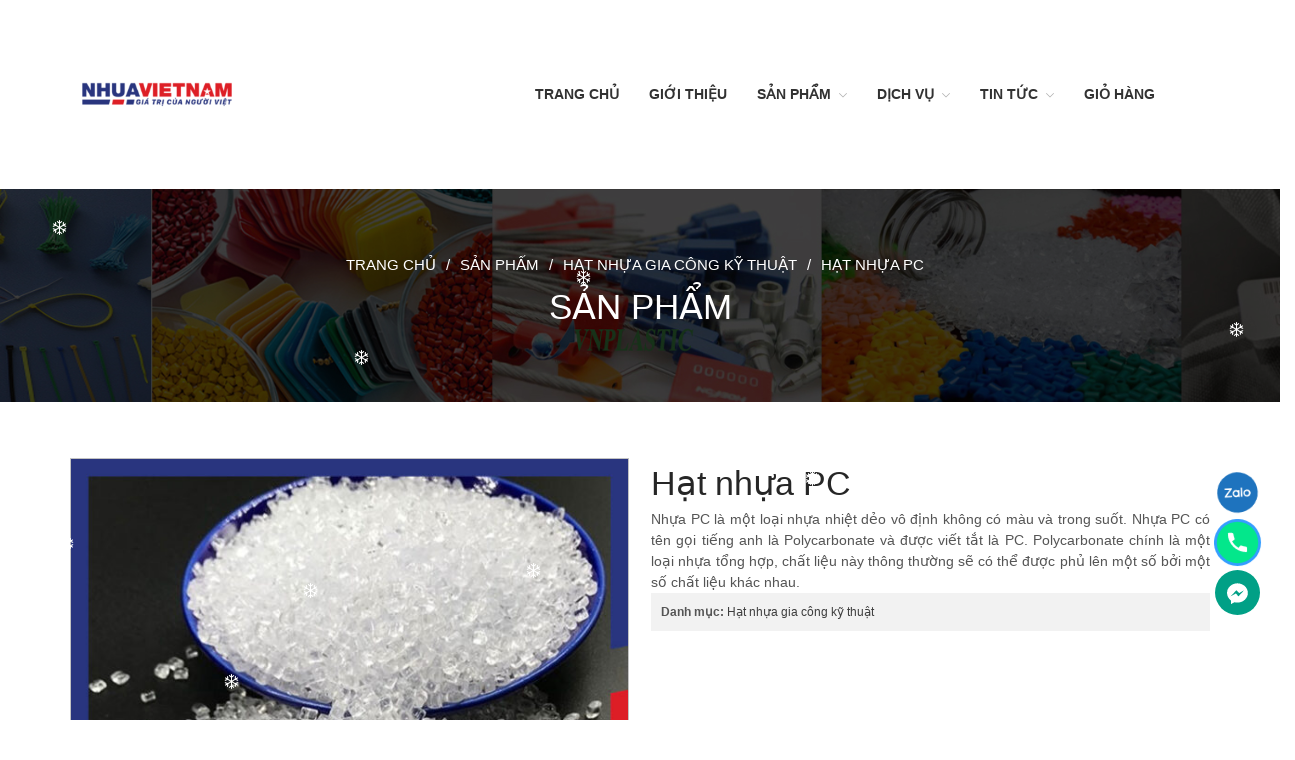

--- FILE ---
content_type: text/html; charset=UTF-8
request_url: https://vnplastic.vn/san-pham/hat-nhua-pc/
body_size: 14350
content:
<!DOCTYPE html><html lang="vi" prefix="og: http://ogp.me/ns#"><head> <noscript><iframe src="https://www.googletagmanager.com/ns.html?id=GTM-N68K5PX"
height="0" width="0" style="display:none;visibility:hidden"></iframe></noscript><noscript><iframe src="https://www.googletagmanager.com/ns.html?id=GTM-N68K5PX"
height="0" width="0" style="display:none;visibility:hidden"></iframe></noscript>  <script async src=https://www.googletagmanager.com/gtag/js?id=G-GRKN42RK63></script> <script>window.dataLayer = window.dataLayer || [];
  function gtag(){dataLayer.push(arguments);}
  gtag('js', new Date());

  gtag('config', 'G-GRKN42RK63');</script> <meta name=facebook-domain-verification content=y4432u80f5mcn4ug9q6bf1kw7ttjec /><meta name="google-site-verification" content="OM8TIkxGAnrtyljDZj708e8TGf0Agz2xMSxcLIfploI" /><meta charset="UTF-8"><meta name="viewport" content="initial-scale=1,maximum-scale=1,user-scalable=no"><meta name="robots"  content="index,follow"><title>Hạt nhựa PC - GIA CÔNG NHỰA</title><meta name="description" content="Công ty Nhựa Việt Nam (Vina Plastics) có bề dầy kinh nghiệm sau 14 năm hoạt động trong lĩnh vực cung cấp hạt nhựa PC cho các đối tác cũng như khách hàng DN"/><meta name="robots" content="noodp"/><link rel="canonical" href="https://vnplastic.vn/san-pham/hat-nhua-pc/" /><meta property="og:locale" content="vi_VN" /><meta property="og:type" content="article" /><meta property="og:title" content="Hạt nhựa PC - GIA CÔNG NHỰA" /><meta property="og:description" content="Công ty Nhựa Việt Nam (Vina Plastics) có bề dầy kinh nghiệm sau 14 năm hoạt động trong lĩnh vực cung cấp hạt nhựa PC cho các đối tác cũng như khách hàng DN" /><meta property="og:url" content="https://vnplastic.vn/san-pham/hat-nhua-pc/" /><meta property="og:site_name" content="GIA CÔNG NHỰA" /><meta property="og:image" content="https://vnplastic.vn/wp-content/uploads/2023/04/Hat-nhua-PC.jpg" /><meta property="og:image:width" content="800" /><meta property="og:image:height" content="800" /><meta name="twitter:card" content="summary" /><meta name="twitter:description" content="Công ty Nhựa Việt Nam (Vina Plastics) có bề dầy kinh nghiệm sau 14 năm hoạt động trong lĩnh vực cung cấp hạt nhựa PC cho các đối tác cũng như khách hàng DN" /><meta name="twitter:title" content="Hạt nhựa PC - GIA CÔNG NHỰA" /><meta name="twitter:image" content="https://vnplastic.vn/wp-content/uploads/2023/04/Hat-nhua-PC.jpg" /><meta name="twitter:creator" content="@admin" /><link rel="alternate" type="application/rss+xml" title="Dòng phản hồi GIA CÔNG NHỰA &raquo;" href="https://vnplastic.vn/comments/feed/" /><style type="text/css">img.wp-smiley,img.emoji{display:inline!important;border:none!important;box-shadow:none!important;height:1em!important;width:1em!important;margin:0 .07em!important;vertical-align:-0.1em!important;background:none!important;padding:0!important}</style><style>#wp-admin-bar-layers-edit-layout .ab-icon:before{font-family:"layers-interface"!important;content:"\e62f"!important;font-size:16px!important}</style><link rel='stylesheet' id='wp-block-library-css'  href='https://vnplastic.vn/wp-includes/css/dist/block-library/style.min.css' type='text/css' media='all' /><link data-minify="1" rel='stylesheet' id='wc-block-style-css'  href='https://vnplastic.vn/wp-content/cache/min/1/wp-content/plugins/woocommerce/packages/woocommerce-blocks/build/style-91d4c6b5bdf2d9a793e5f9dbd897ef8a.css' type='text/css' media='all' /><link data-minify="1" rel='stylesheet' id='webshop-main-css'  href='https://vnplastic.vn/wp-content/cache/min/1/wp-content/mu-plugins/assets/css/woocommerce-68eb956524bd5e2e5fe70310006310c7.css' type='text/css' media='all' /><link data-minify="1" rel='stylesheet' id='mbws_checkout-main-css'  href='https://vnplastic.vn/wp-content/cache/min/1/wp-content/mu-plugins/assets/css/mbws-checkout-ed27dfc78930d90761a9e653de15a33c.css' type='text/css' media='all' /><link data-minify="1" rel='stylesheet' id='contact-form-7-css'  href='https://vnplastic.vn/wp-content/cache/min/1/wp-content/plugins/contact-form-7/includes/css/styles-e540eb7aacd4a2335d1eb2831f767e3a.css' type='text/css' media='all' /><link data-minify="1" rel='stylesheet' id='responsive-lightbox-swipebox-front-css'  href='https://vnplastic.vn/wp-content/cache/min/1/wp-content/plugins/responsive-lightbox/assets/swipebox/source/swipebox-34dc77f0e9d940323661bbbbf8edf890.css' type='text/css' media='all' /><link data-minify="1" rel='stylesheet' id='taxonomy-image-plugin-public-css'  href='https://vnplastic.vn/wp-content/cache/min/1/wp-content/plugins/taxonomy-images/css/style-44925e184bec93f2be21215e5d67fdc5.css' type='text/css' media='screen' /><style id='woocommerce-inline-inline-css' type='text/css'>.woocommerce form .form-row .required{visibility:visible}</style><link data-minify="1" rel='stylesheet' id='wordpress-popular-posts-css-css'  href='https://vnplastic.vn/wp-content/cache/min/1/wp-content/plugins/wordpress-popular-posts/public/css/wpp-ca68f09b6d7a6af88e4f21c9d47250ad.css' type='text/css' media='all' /><link data-minify="1" rel='stylesheet' id='layers-framework-css'  href='https://vnplastic.vn/wp-content/cache/min/1/wp-content/themes/layerswp/assets/css/framework-b6065da2178b1984e288f9fa07449fa8.css' type='text/css' media='all' /><link data-minify="1" rel='stylesheet' id='layers-components-css'  href='https://vnplastic.vn/wp-content/cache/min/1/wp-content/themes/layerswp/assets/css/components-2f0b24514db4b04592cfa9804045c6d5.css' type='text/css' media='all' /><link data-minify="1" rel='stylesheet' id='layers-responsive-css'  href='https://vnplastic.vn/wp-content/cache/min/1/wp-content/themes/layerswp/assets/css/responsive-33c10fa6a4fa701b0b1c0baee4fd167b.css' type='text/css' media='all' /><link data-minify="1" rel='stylesheet' id='layers-icon-fonts-css'  href='https://vnplastic.vn/wp-content/cache/min/1/wp-content/themes/layerswp/assets/css/layers-icons-8071df66c9d1ffe4cf90d4621d7d16e6.css' type='text/css' media='all' /><link data-minify="1" rel='stylesheet' id='layers-woocommerce-css'  href='https://vnplastic.vn/wp-content/cache/min/1/wp-content/themes/layerswp/assets/css/woocommerce-b64f645c886e1511f9c0953f066fd19e.css' type='text/css' media='all' /><link data-minify="1" rel='stylesheet' id='layers-style-css'  href='https://vnplastic.vn/wp-content/cache/min/1/wp-content/themes/layerswp-child/style-deca4b1a14808f3c7b293455020c7305.css' type='text/css' media='all' /><link rel='stylesheet' id='font-awesome-css'  href='https://vnplastic.vn/wp-content/plugins/layers-carousel-mojo/assets/css/font-awesome.min.css' type='text/css' media='all' /><link rel='stylesheet' id='layers-carousel-mojo-css'  href='https://vnplastic.vn/wp-content/plugins/layers-carousel-mojo/assets/css/core.min.css' type='text/css' media='all' /><link data-minify="1" rel='stylesheet' id='templatera-elements-css'  href='https://vnplastic.vn/wp-content/cache/min/1/wp-content/plugins/templatera-layerswp/assets/css/elements-9d5d7c5eba3702c6ee665d61cb5bb86a.css' type='text/css' media='all' /> <script type='text/javascript' src='https://vnplastic.vn/wp-includes/js/jquery/jquery.js'></script> <script type='text/javascript' src='https://vnplastic.vn/wp-includes/js/jquery/jquery-migrate.min.js'></script> <script type='text/javascript' src='https://vnplastic.vn/wp-content/plugins/responsive-lightbox/assets/swipebox/source/jquery.swipebox.min.js'></script> <script type='text/javascript'>/* <![CDATA[ */ var rlArgs = {"script":"swipebox","selector":"lightbox","custom_events":"","activeGalleries":"1","animation":"1","hideBars":"1","hideBarsDelay":"5000","videoMaxWidth":"1080"}; /* ]]> */</script> <script data-minify="1" type='text/javascript' src='https://vnplastic.vn/wp-content/cache/min/1/wp-content/plugins/responsive-lightbox/js/front-277d0f9125a58272536cdda69eff1f31.js'></script> <script type='text/javascript'>/* <![CDATA[ */ var wpp_params = {"sampling_active":"0","sampling_rate":"100","ajax_url":"https:\/\/vnplastic.vn\/wp-json\/wordpress-popular-posts\/v1\/popular-posts\/","ID":"2376","token":"295c97a2bf","debug":""}; /* ]]> */</script> <script type='text/javascript' src='https://vnplastic.vn/wp-content/plugins/wordpress-popular-posts/public/js/wpp-4.2.0.min.js'></script> <script data-minify="1" type='text/javascript' src='https://vnplastic.vn/wp-content/cache/min/1/wp-content/themes/layerswp/assets/js/plugins-329d390718f50f87af5b73b81f198695.js'></script> <link rel='shortlink' href='https://vnplastic.vn/?p=2376' />  <script>(function(w,d,s,l,i){w[l]=w[l]||[];w[l].push({'gtm.start':
new Date().getTime(),event:'gtm.js'});var f=d.getElementsByTagName(s)[0],
j=d.createElement(s),dl=l!='dataLayer'?'&l='+l:'';j.async=true;j.src=
'https://www.googletagmanager.com/gtm.js?id='+i+dl;f.parentNode.insertBefore(j,f);
})(window,document,'script','dataLayer','GTM-WTCFPDBH');</script>  <script async src="https://www.googletagmanager.com/gtag/js?id=AW-17717188622"></script><script><script>
  window.dataLayer = window.dataLayer || [];
  function gtag(){dataLayer.push(arguments);}
  gtag('js', new Date());

  gtag('config', 'AW-17717188622');</script> <style>.single-product .descr-archive-woo{display:none;visibility:hidden}@media only screen and (max-width:600px){li.cssliform textarea.wpcf7-form-control.wpcf7-textarea{width:100%!important}ul.boxformul li{width:100%!important}li.cssformliimg{display:none}li.cssliform{padding:30px 30px 20px 30px!important}}li.cssliform input.wpcf7-form-control{border-radius:10px}li.cssliform textarea.wpcf7-form-control.wpcf7-textarea{height:130px;width:500px;border-radius:10px}.cssboxform{margin-top:30px;height:575px}li.cssliform h2{color:#fff;font-size:30px;padding-bottom:20px}li.cssliform{background-color:#025780;padding:30px 50px 20px 50px;border-radius:20px}.cssliform .wpcf7{text-align:center}.cssboxbtn{text-align:center;margin:10px 0 60px 0}.cssboxbtn a{background-color:#025780;border-radius:20px;padding:10px 20px;color:#fff;font-weight:700;font-size:20px}.zoom-in-out-box{animation:zoom-in-zoom-out 2s ease infinite}@keyframes zoom-in-zoom-out{0%{transform:scale(1,1)}50%{transform:scale(1.2,1.2)}100%{transform:scale(1,1)}}.push-bottom-medium{margin-bottom:-5px}.title-container .excerpt{max-width:100%;color:#fff}.price::after{content:" / Bịch";color:#d44e32}.products .img-wrap img{width:100%}</style></script><style type="text/css" id="layers-inline-styles-header">.header-site,.header-site.header-sticky{background-color:rgba(255,255,255,1)}.title-container{background-color:#fff}input[type="button"],input[type="submit"],button,.button,.form-submit input[type="submit"],.invert input[type="button"],.invert input[type="submit"],.invert button,.invert .button,.invert .form-submit input[type="submit"]{background-color:#fff;color:rgba(0,0,0,.85)}input[type="button"]:hover,input[type="submit"]:hover,button:hover,.button:hover,.form-submit input[type="submit"]:hover,.invert input[type="button"]:hover,.invert input[type="submit"]:hover,.invert button:hover,.invert .button:hover,.invert .form-submit input[type="submit"]:hover{background-color:#fff;color:rgba(0,0,0,.85)}.copy a:not(.button),.story a:not(.button){color:#fff;border-bottom-color:#fff}.copy a:not(.button):hover,.story a:not(.button):hover{color:#fff;border-bottom-color:#fff}.footer-site{background-color:#fff}</style><noscript><style>.woocommerce-product-gallery{opacity:1!important}</style></noscript> <style type="text/css">.sitetitle,.tagline{position:absolute;clip:rect(1px,1px,1px,1px)}</style><link rel="icon" href="https://vnplastic.vn/wp-content/uploads/2025/05/Logo-công-ty-Nhựa-Việt-Nam-100x100.png" sizes="32x32" /><link rel="icon" href="https://vnplastic.vn/wp-content/uploads/2025/05/Logo-công-ty-Nhựa-Việt-Nam-300x300.png" sizes="192x192" /><link rel="apple-touch-icon" href="https://vnplastic.vn/wp-content/uploads/2025/05/Logo-công-ty-Nhựa-Việt-Nam-300x300.png" /><meta name="msapplication-TileImage" content="https://vnplastic.vn/wp-content/uploads/2025/05/Logo-công-ty-Nhựa-Việt-Nam-300x300.png" /><style type="text/css" id="wp-custom-css">.header-site .container{flex-direction:row}.header-site .container{flex-direction:row}@media(max-width:540px){.swiper-slide{height:127px!important}.l-menu:before{color:#025780}}#layers-widget-column-61 .excerpt{display:none}.cssboxvct{border:3px solid}.cssboxvct{padding:25px 20px 10px 20px;box-shadow:-10px 10px 0 rgb(172 128 83 / 20%)}.cssboxvct{background-color:#fff;padding:25px 20px 10px 20px;box-shadow:-10px 10px 0 rgb(172 128 83 / 20%)}.cssboxvct{background-color:#fff;padding:25px 20px 10px 20px;box-shadow:-10px 10px 0 rgb(172 128 83 / 20%);color:#000}.cssboxvct .heading{color:#333}.cssboxvct .excerpt{color:#333}.cssboxvct{background-color:#fff;padding:25px 20px 10px 20px;box-shadow:-10px 10px 0 rgb(172 128 83 / 20%)}.cssboxvct .heading{color:#333}.cssboxvct .excerpt{color:#333;padding-bottom:15px}.cssboxvct{background-color:#fff;padding:25px 20px 10px 20px;box-shadow:-10px 10px 0 rgb(172 128 83 / 20%)}.cssboxvct .heading{color:#333333!important}.cssboxvct .excerpt{color:#333;padding-bottom:15px}.cssboxvct{background-color:#fff;padding:25px 20px 10px 20px;box-shadow:-10px 10px 0 rgba(172 128 83 / 20%)}.boxvideohome{margin-left:-40px;z-index:99999!important}.cssboxvct .heading{color:#333333!important}.cssboxvct .excerpt{color:#333;padding-bottom:15px}.cssboxvct{background-color:#fff;padding:25px 20px 10px 20px;box-shadow:-10px 10px 0 rgb(172 128 83 / 20%)}.boxsessionvct{padding-top:50px}.boxvideohome{margin-left:-40px;z-index:99999!important}.cssboxvct .heading{color:#333333!important}.cssboxvct .excerpt{color:#333;padding-bottom:15px}.cssboxvct{background-color:#fff;padding:25px 20px 10px 20px;box-shadow:-10px 10px 0 rgb(172 128 83 / 20%)}.boxsessionvct{padding-top:50px}.cssboxvct .heading{color:#333333!important}.cssboxvct .excerpt{color:#333;padding-bottom:15px}.cssboxvct{margin-top:60px;background-color:#fff;padding:25px 20px 10px 20px;box-shadow:-10px 10px 0 rgb(172 128 83,20%)}.boxsessionvct{padding-top:50px}.cssboxvct .heading{color:#333333!important}.cssboxvct .excerpt{color:#333;padding-bottom:15px}.cssboxvct{margin-top:60px;background-color:#fff;padding:25px 20px 10px 20px;box-shadow:-10px 10px 0 rgb(172 128 83 / 20%)}a.site-logo-link img{width:70%}nav.nav.nav-horizontal{margin-top:0}.price{display:none!important}.woocommerce-cart #post-2343 .span-12{float:left}</style> <script>(function(i,s,o,g,r,a,m){i['GoogleAnalyticsObject']=r;i[r]=i[r]||function(){
  (i[r].q=i[r].q||[]).push(arguments)},i[r].l=1*new Date();a=s.createElement(o),
  m=s.getElementsByTagName(o)[0];a.async=1;a.src=g;m.parentNode.insertBefore(a,m)
  })(window,document,'script','https://www.google-analytics.com/analytics.js','ga');
  ga('create', 'UA-79859038-3', 'auto');
  ga('send', 'pageview');</script>  <script async src="https://www.googletagmanager.com/gtag/js?id=UA-129538236-1"></script> <script>window.dataLayer = window.dataLayer || [];
  function gtag(){dataLayer.push(arguments);}
  gtag('js', new Date());
  gtag('config', 'UA-129538236-1');</script> <meta name="geo.region" content="VN-SG" /><meta name="geo.position" content="10.777367;106.664817" /><meta name="ICBM" content="10.777367, 106.664817" />  <script type="text/javascript">_atrk_opts = { atrk_acct:"sJarn1QolK106C", domain:"vnplastic.vn",dynamic: true};
(function() { var as = document.createElement('script'); as.type = 'text/javascript'; as.async = true; as.src = "https://d31qbv1cthcecs.cloudfront.net/atrk.js"; var s = document.getElementsByTagName('script')[0];s.parentNode.insertBefore(as, s); })();</script> <noscript><img src="https://d5nxst8fruw4z.cloudfront.net/atrk.gif?account=sJarn1QolK106C" style="display:none" height="1" width="1" alt="" /></noscript> <script>gtag('event', 'conversion', {
      'send_to': 'AW-703065437/Yu2QCMSZosQDEN3an88C',
      'value': 1.0,
      'currency': 'VND'
  });</script>  <script>function gtag_report_conversion(url) {
  var callback = function () {
    if (typeof(url) != 'undefined') {
      window.location = url;
    }
  };
  gtag('event', 'conversion', {
      'send_to': 'AW-703065437/N0-SCMeZosQDEN3an88C',
      'value': 1.0,
      'currency': 'VND',
      'event_callback': callback
  });
  return false;
}</script> </head><body class="product-template-default single single-product postid-2376 theme-layerswp woocommerce woocommerce-page woocommerce-no-js body-header-logo-left left-sidebar right-sidebar has-site-logo"
<noscript><iframe src=https://www.googletagmanager.com/ns.html?id=GTM-MMSC266
height=0 width=0 style=display:none;visibility:hidden></iframe></noscript><section class="wrapper invert off-canvas-right" id="off-canvas-right"> <a class="close-canvas" data-toggle="#off-canvas-right" data-toggle-class="open"> <i class="l-close"></i> Close </a><div class="row content nav-mobile"><nav class="nav nav-vertical"><ul id="menu-trinh-don-chinh" class="menu"><li id="menu-item-253" class="menu-item menu-item-type-post_type menu-item-object-page menu-item-home menu-item-253"><a href="https://vnplastic.vn/">Trang chủ</a></li><li id="menu-item-135" class="menu-item menu-item-type-post_type menu-item-object-page menu-item-135"><a href="https://vnplastic.vn/gioi-thieu/">Giới thiệu</a></li><li id="menu-item-2358" class="menu-item menu-item-type-post_type menu-item-object-page current-menu-ancestor current_page_ancestor menu-item-has-children current_page_parent menu-item-2358"><a href="https://vnplastic.vn/san-pham/">Sản Phẩm</a><ul class="sub-menu"><li id="menu-item-2386" class="menu-item menu-item-type-taxonomy menu-item-object-product_cat menu-item-has-children menu-item-2386"><a href="https://vnplastic.vn/danh-muc/day-rut-nhua/">Gia công dây rút nhựa</a><ul class="sub-menu"><li id="menu-item-1381" class="menu-item menu-item-type-taxonomy menu-item-object-category menu-item-1381"><a href="https://vnplastic.vn/chuyen-muc/san-pham/day-rut-nhua/">Dây rút nhựa</a></li><li id="menu-item-2413" class="menu-item menu-item-type-post_type menu-item-object-product menu-item-2413"><a href="https://vnplastic.vn/san-pham/day-rut-nhua-100mm-3-x-100-bl/">Dây rút nhựa 100mm (3 x 100)</a></li><li id="menu-item-2414" class="menu-item menu-item-type-post_type menu-item-object-product menu-item-2414"><a href="https://vnplastic.vn/san-pham/day-rut-nhua-150mm-4x150/">Dây rút nhựa 150mm (4×150)</a></li><li id="menu-item-2415" class="menu-item menu-item-type-post_type menu-item-object-product menu-item-2415"><a href="https://vnplastic.vn/san-pham/day-rut-nhua-200mm-4x200/">Dây rút nhựa 200mm (4×200)</a></li><li id="menu-item-2416" class="menu-item menu-item-type-post_type menu-item-object-product menu-item-2416"><a href="https://vnplastic.vn/san-pham/day-rut-nhua-300mm-5x300/">Dây rút nhựa 300mm (5×300)</a></li><li id="menu-item-2417" class="menu-item menu-item-type-post_type menu-item-object-product menu-item-2417"><a href="https://vnplastic.vn/san-pham/day-rut-nhua-400mm-8x400/">Dây rút nhựa 400mm (8×400)</a></li><li id="menu-item-2418" class="menu-item menu-item-type-post_type menu-item-object-product menu-item-2418"><a href="https://vnplastic.vn/san-pham/day-rut-nhua-500mm-10x500/">Dây rút nhựa 500mm (10×500)</a></li><li id="menu-item-2419" class="menu-item menu-item-type-post_type menu-item-object-product menu-item-2419"><a href="https://vnplastic.vn/san-pham/day-rut-nhua-600mm-10x600/">Dây rút nhựa 600mm (10×600)</a></li><li id="menu-item-2420" class="menu-item menu-item-type-post_type menu-item-object-product menu-item-2420"><a href="https://vnplastic.vn/san-pham/day-rut-nhua-650mm-10x650/">Dây rút nhựa 650mm (10×650)</a></li><li id="menu-item-2421" class="menu-item menu-item-type-post_type menu-item-object-product menu-item-2421"><a href="https://vnplastic.vn/san-pham/day-rut-thao-mo-duoc-8x300/">Dây rút tháo mở được 8×300</a></li></ul></li><li id="menu-item-2385" class="menu-item menu-item-type-taxonomy menu-item-object-product_cat current-product-ancestor current-menu-ancestor current-menu-parent current-product-parent menu-item-has-children menu-item-2385"><a href="https://vnplastic.vn/danh-muc/hat-nhua-gia-cong-ky-thuat/">Hạt nhựa gia công kỹ thuật</a><ul class="sub-menu"><li id="menu-item-2408" class="menu-item menu-item-type-post_type menu-item-object-product menu-item-2408"><a href="https://vnplastic.vn/san-pham/hat-nhua-pa66/">Hạt nhựa PA66</a></li><li id="menu-item-2411" class="menu-item menu-item-type-post_type menu-item-object-product menu-item-2411"><a href="https://vnplastic.vn/san-pham/hat-nhua-pa6/">Hạt nhựa PA6</a></li><li id="menu-item-2410" class="menu-item menu-item-type-post_type menu-item-object-product current-menu-item menu-item-2410"><a href="https://vnplastic.vn/san-pham/hat-nhua-pc/" aria-current="page">Hạt nhựa PC</a></li><li id="menu-item-2409" class="menu-item menu-item-type-post_type menu-item-object-product menu-item-2409"><a href="https://vnplastic.vn/san-pham/hat-nhua-abs/">Hạt nhựa ABS</a></li><li id="menu-item-1787" class="menu-item menu-item-type-taxonomy menu-item-object-category menu-item-1787"><a href="https://vnplastic.vn/chuyen-muc/san-pham/hat-nhua-nguyen-sinh/">Hạt nhựa nguyên sinh</a></li></ul></li><li id="menu-item-1786" class="menu-item menu-item-type-taxonomy menu-item-object-category menu-item-has-children menu-item-1786"><a href="https://vnplastic.vn/chuyen-muc/nhua-gia-dung/">Gia công nhựa gia dụng</a><ul class="sub-menu"><li id="menu-item-1982" class="menu-item menu-item-type-post_type menu-item-object-post menu-item-1982"><a href="https://vnplastic.vn/chan-ke-bon-cau/">Gia công chân kê bồn cầu</a></li><li id="menu-item-1996" class="menu-item menu-item-type-post_type menu-item-object-post menu-item-1996"><a href="https://vnplastic.vn/kinh-op-mat-kinh-bao-ho/">Gia công kính bảo hộ</a></li><li id="menu-item-1976" class="menu-item menu-item-type-post_type menu-item-object-post menu-item-1976"><a href="https://vnplastic.vn/ke-trong-rau/">Gia công kệ trồng rau</a></li></ul></li></ul></li><li id="menu-item-384" class="menu-item menu-item-type-post_type menu-item-object-page menu-item-has-children current_page_parent menu-item-384"><a href="https://vnplastic.vn/san-pham/">Dịch vụ</a><ul class="sub-menu"><li id="menu-item-791" class="menu-item menu-item-type-taxonomy menu-item-object-category menu-item-has-children menu-item-791"><a href="https://vnplastic.vn/chuyen-muc/san-pham/gia-cong-khuon-nhua-san-pham-nhua/">Gia công khuôn mẫu</a><ul class="sub-menu"><li id="menu-item-1430" class="menu-item menu-item-type-post_type menu-item-object-post menu-item-1430"><a href="https://vnplastic.vn/gia-cong-khuon-nhua/">Dịch vụ sản xuất gia công</a></li></ul></li><li id="menu-item-1385" class="menu-item menu-item-type-taxonomy menu-item-object-category menu-item-1385"><a href="https://vnplastic.vn/chuyen-muc/san-pham-nhua-ep-phun/">Gia công ép nhựa</a></li><li id="menu-item-1947" class="menu-item menu-item-type-post_type menu-item-object-post menu-item-1947"><a href="https://vnplastic.vn/dich-vu-bao-tri-va-sua-chua-khuon-nhua-toan-quoc/">Bảo trì và sửa chữa khuôn nhựa</a></li></ul></li><li id="menu-item-3687" class="menu-item menu-item-type-post_type menu-item-object-page menu-item-has-children menu-item-3687"><a href="https://vnplastic.vn/tin-tuc/">Tin Tức</a><ul class="sub-menu"><li id="menu-item-1956" class="menu-item menu-item-type-post_type menu-item-object-post menu-item-1956"><a href="https://vnplastic.vn/day-rut-nhua-san-xuat-vn/">Dây rút nhựa tiêu chuẩn</a></li><li id="menu-item-1955" class="menu-item menu-item-type-post_type menu-item-object-post menu-item-1955"><a href="https://vnplastic.vn/day-rut-nhua-thao-mo-duoc/">Dây rút nhựa tháo mở được</a></li><li id="menu-item-1933" class="menu-item menu-item-type-post_type menu-item-object-post menu-item-1933"><a href="https://vnplastic.vn/day-rut-nhua-20cm/">Dây rút nhựa 20cm</a></li><li id="menu-item-1788" class="menu-item menu-item-type-post_type menu-item-object-post menu-item-1788"><a href="https://vnplastic.vn/day-rut-nhua-chong-tia-uv/">Dây rút nhựa chống tia uv</a></li><li id="menu-item-1946" class="menu-item menu-item-type-post_type menu-item-object-post menu-item-1946"><a href="https://vnplastic.vn/chuyen-phan-phoi-va-san-xuat-hat-nhua-pa66/">Hạt nhựa PA66</a></li></ul></li><li id="menu-item-2353" class="menu-item menu-item-type-post_type menu-item-object-page menu-item-2353"><a href="https://vnplastic.vn/gio-hang/">Giỏ hàng</a></li></ul></nav></div></section><section class="wrapper-site"><header class="header-site header-left" ><div class="container clearfix"><div class="logo"> <a href="https://vnplastic.vn/" class="site-logo-link" rel="home"><img width="249" height="176" src="https://vnplastic.vn/wp-content/uploads/2025/05/Logo-công-ty-Nhựa-Việt-Nam-e1748488426258.png" class="site-logo attachment-large" alt="" data-size="large" /></a><div class="site-description"><h3 class="sitename sitetitle"><a href="https://vnplastic.vn">GIA CÔNG NHỰA</a></h3><p class="tagline">Website chính thức của Công Ty Nhựa Việt Nam</p></div></div><nav class="nav nav-horizontal"><ul id="menu-trinh-don-chinh-1" class="menu"><li class="menu-item menu-item-type-post_type menu-item-object-page menu-item-home menu-item-253"><a href="https://vnplastic.vn/">Trang chủ</a></li><li class="menu-item menu-item-type-post_type menu-item-object-page menu-item-135"><a href="https://vnplastic.vn/gioi-thieu/">Giới thiệu</a></li><li class="menu-item menu-item-type-post_type menu-item-object-page current-menu-ancestor current_page_ancestor menu-item-has-children current_page_parent menu-item-2358"><a href="https://vnplastic.vn/san-pham/">Sản Phẩm</a><ul class="sub-menu"><li class="menu-item menu-item-type-taxonomy menu-item-object-product_cat menu-item-has-children menu-item-2386"><a href="https://vnplastic.vn/danh-muc/day-rut-nhua/">Gia công dây rút nhựa</a><ul class="sub-menu"><li class="menu-item menu-item-type-taxonomy menu-item-object-category menu-item-1381"><a href="https://vnplastic.vn/chuyen-muc/san-pham/day-rut-nhua/">Dây rút nhựa</a></li><li class="menu-item menu-item-type-post_type menu-item-object-product menu-item-2413"><a href="https://vnplastic.vn/san-pham/day-rut-nhua-100mm-3-x-100-bl/">Dây rút nhựa 100mm (3 x 100)</a></li><li class="menu-item menu-item-type-post_type menu-item-object-product menu-item-2414"><a href="https://vnplastic.vn/san-pham/day-rut-nhua-150mm-4x150/">Dây rút nhựa 150mm (4×150)</a></li><li class="menu-item menu-item-type-post_type menu-item-object-product menu-item-2415"><a href="https://vnplastic.vn/san-pham/day-rut-nhua-200mm-4x200/">Dây rút nhựa 200mm (4×200)</a></li><li class="menu-item menu-item-type-post_type menu-item-object-product menu-item-2416"><a href="https://vnplastic.vn/san-pham/day-rut-nhua-300mm-5x300/">Dây rút nhựa 300mm (5×300)</a></li><li class="menu-item menu-item-type-post_type menu-item-object-product menu-item-2417"><a href="https://vnplastic.vn/san-pham/day-rut-nhua-400mm-8x400/">Dây rút nhựa 400mm (8×400)</a></li><li class="menu-item menu-item-type-post_type menu-item-object-product menu-item-2418"><a href="https://vnplastic.vn/san-pham/day-rut-nhua-500mm-10x500/">Dây rút nhựa 500mm (10×500)</a></li><li class="menu-item menu-item-type-post_type menu-item-object-product menu-item-2419"><a href="https://vnplastic.vn/san-pham/day-rut-nhua-600mm-10x600/">Dây rút nhựa 600mm (10×600)</a></li><li class="menu-item menu-item-type-post_type menu-item-object-product menu-item-2420"><a href="https://vnplastic.vn/san-pham/day-rut-nhua-650mm-10x650/">Dây rút nhựa 650mm (10×650)</a></li><li class="menu-item menu-item-type-post_type menu-item-object-product menu-item-2421"><a href="https://vnplastic.vn/san-pham/day-rut-thao-mo-duoc-8x300/">Dây rút tháo mở được 8×300</a></li></ul></li><li class="menu-item menu-item-type-taxonomy menu-item-object-product_cat current-product-ancestor current-menu-ancestor current-menu-parent current-product-parent menu-item-has-children menu-item-2385"><a href="https://vnplastic.vn/danh-muc/hat-nhua-gia-cong-ky-thuat/">Hạt nhựa gia công kỹ thuật</a><ul class="sub-menu"><li class="menu-item menu-item-type-post_type menu-item-object-product menu-item-2408"><a href="https://vnplastic.vn/san-pham/hat-nhua-pa66/">Hạt nhựa PA66</a></li><li class="menu-item menu-item-type-post_type menu-item-object-product menu-item-2411"><a href="https://vnplastic.vn/san-pham/hat-nhua-pa6/">Hạt nhựa PA6</a></li><li class="menu-item menu-item-type-post_type menu-item-object-product current-menu-item menu-item-2410"><a href="https://vnplastic.vn/san-pham/hat-nhua-pc/" aria-current="page">Hạt nhựa PC</a></li><li class="menu-item menu-item-type-post_type menu-item-object-product menu-item-2409"><a href="https://vnplastic.vn/san-pham/hat-nhua-abs/">Hạt nhựa ABS</a></li><li class="menu-item menu-item-type-taxonomy menu-item-object-category menu-item-1787"><a href="https://vnplastic.vn/chuyen-muc/san-pham/hat-nhua-nguyen-sinh/">Hạt nhựa nguyên sinh</a></li></ul></li><li class="menu-item menu-item-type-taxonomy menu-item-object-category menu-item-has-children menu-item-1786"><a href="https://vnplastic.vn/chuyen-muc/nhua-gia-dung/">Gia công nhựa gia dụng</a><ul class="sub-menu"><li class="menu-item menu-item-type-post_type menu-item-object-post menu-item-1982"><a href="https://vnplastic.vn/chan-ke-bon-cau/">Gia công chân kê bồn cầu</a></li><li class="menu-item menu-item-type-post_type menu-item-object-post menu-item-1996"><a href="https://vnplastic.vn/kinh-op-mat-kinh-bao-ho/">Gia công kính bảo hộ</a></li><li class="menu-item menu-item-type-post_type menu-item-object-post menu-item-1976"><a href="https://vnplastic.vn/ke-trong-rau/">Gia công kệ trồng rau</a></li></ul></li></ul></li><li class="menu-item menu-item-type-post_type menu-item-object-page menu-item-has-children current_page_parent menu-item-384"><a href="https://vnplastic.vn/san-pham/">Dịch vụ</a><ul class="sub-menu"><li class="menu-item menu-item-type-taxonomy menu-item-object-category menu-item-has-children menu-item-791"><a href="https://vnplastic.vn/chuyen-muc/san-pham/gia-cong-khuon-nhua-san-pham-nhua/">Gia công khuôn mẫu</a><ul class="sub-menu"><li class="menu-item menu-item-type-post_type menu-item-object-post menu-item-1430"><a href="https://vnplastic.vn/gia-cong-khuon-nhua/">Dịch vụ sản xuất gia công</a></li></ul></li><li class="menu-item menu-item-type-taxonomy menu-item-object-category menu-item-1385"><a href="https://vnplastic.vn/chuyen-muc/san-pham-nhua-ep-phun/">Gia công ép nhựa</a></li><li class="menu-item menu-item-type-post_type menu-item-object-post menu-item-1947"><a href="https://vnplastic.vn/dich-vu-bao-tri-va-sua-chua-khuon-nhua-toan-quoc/">Bảo trì và sửa chữa khuôn nhựa</a></li></ul></li><li class="menu-item menu-item-type-post_type menu-item-object-page menu-item-has-children menu-item-3687"><a href="https://vnplastic.vn/tin-tuc/">Tin Tức</a><ul class="sub-menu"><li class="menu-item menu-item-type-post_type menu-item-object-post menu-item-1956"><a href="https://vnplastic.vn/day-rut-nhua-san-xuat-vn/">Dây rút nhựa tiêu chuẩn</a></li><li class="menu-item menu-item-type-post_type menu-item-object-post menu-item-1955"><a href="https://vnplastic.vn/day-rut-nhua-thao-mo-duoc/">Dây rút nhựa tháo mở được</a></li><li class="menu-item menu-item-type-post_type menu-item-object-post menu-item-1933"><a href="https://vnplastic.vn/day-rut-nhua-20cm/">Dây rút nhựa 20cm</a></li><li class="menu-item menu-item-type-post_type menu-item-object-post menu-item-1788"><a href="https://vnplastic.vn/day-rut-nhua-chong-tia-uv/">Dây rút nhựa chống tia uv</a></li><li class="menu-item menu-item-type-post_type menu-item-object-post menu-item-1946"><a href="https://vnplastic.vn/chuyen-phan-phoi-va-san-xuat-hat-nhua-pa66/">Hạt nhựa PA66</a></li></ul></li><li class="menu-item menu-item-type-post_type menu-item-object-page menu-item-2353"><a href="https://vnplastic.vn/gio-hang/">Giỏ hàng</a></li></ul> <a href="" class="responsive-nav"  data-toggle="#off-canvas-right" data-toggle-class="open"> <span class="l-menu"></span> </a></nav></div></header><section id="wrapper-content" class="wrapper-content"><div  class="title-container"><div class="title"><nav class="bread-crumbs"><ul><li data-key="home"><a href="https://vnplastic.vn">Trang chủ</a></li><li>/</li><li data-key="shop_page"><a href="https://vnplastic.vn/san-pham/">Sản phẩm</a></li><li>/</li><li data-key="hat-nhua-gia-cong-ky-thuat"><a href="https://vnplastic.vn/danh-muc/hat-nhua-gia-cong-ky-thuat/">Hạt nhựa gia công kỹ thuật</a></li><li>/</li><li data-key="hat-nhua-pc"><span class="current">Hạt nhựa PC</span></li></ul></nav><h1 class="heading">Sản phẩm</h1></div><div class="descr-archive-woo"></div></div><section id="post-2376" class="content-main product row post-2376 type-product status-publish has-post-thumbnail product_cat-hat-nhua-gia-cong-ky-thuat container first instock taxable shipping-taxable product-type-simple"><div class="column span-12"><div class="product-top clearfix"><div class="woocommerce-notices-wrapper"></div><div class="row"><div class="column product-images span-6 "><div class="woocommerce-product-gallery woocommerce-product-gallery--with-images woocommerce-product-gallery--columns-4 images" data-columns="4" style="opacity: 0; transition: opacity .25s ease-in-out;"><figure class="woocommerce-product-gallery__wrapper"><div data-thumb="https://vnplastic.vn/wp-content/uploads/2023/04/Hat-nhua-PC-100x100.jpg" data-thumb-alt="Hạt nhựa PC" class="woocommerce-product-gallery__image"><a href="https://vnplastic.vn/wp-content/uploads/2023/04/Hat-nhua-PC.jpg"><img width="600" height="600" src="https://vnplastic.vn/wp-content/uploads/2023/04/Hat-nhua-PC-600x600.jpg" class="wp-post-image" alt="Hạt nhựa PC" title="Hat-nhua-PC" data-caption="" data-src="https://vnplastic.vn/wp-content/uploads/2023/04/Hat-nhua-PC.jpg" data-large_image="https://vnplastic.vn/wp-content/uploads/2023/04/Hat-nhua-PC.jpg" data-large_image_width="800" data-large_image_height="800" srcset="https://vnplastic.vn/wp-content/uploads/2023/04/Hat-nhua-PC-600x600.jpg 600w, https://vnplastic.vn/wp-content/uploads/2023/04/Hat-nhua-PC-270x270.jpg 270w, https://vnplastic.vn/wp-content/uploads/2023/04/Hat-nhua-PC-768x768.jpg 768w, https://vnplastic.vn/wp-content/uploads/2023/04/Hat-nhua-PC-480x480.jpg 480w, https://vnplastic.vn/wp-content/uploads/2023/04/Hat-nhua-PC-666x666.jpg 666w, https://vnplastic.vn/wp-content/uploads/2023/04/Hat-nhua-PC-150x150.jpg 150w, https://vnplastic.vn/wp-content/uploads/2023/04/Hat-nhua-PC-300x300.jpg 300w, https://vnplastic.vn/wp-content/uploads/2023/04/Hat-nhua-PC-100x100.jpg 100w, https://vnplastic.vn/wp-content/uploads/2023/04/Hat-nhua-PC.jpg 800w" sizes="(max-width: 600px) 100vw, 600px" /></a></div></figure></div></div><div class="column purchase-options-container span-6"><h1 class="product_title entry-title">Hạt nhựa PC</h1><p class="price"></p><div class="woocommerce-product-details__short-description"><p style="text-align: justify;">Nhựa PC là một loại nhựa nhiệt dẻo vô định không có màu và trong suốt. Nhựa PC có tên gọi tiếng anh là Polycarbonate và được viết tắt là PC. Polycarbonate chính là một loại nhựa tổng hợp, chất liệu này thông thường sẽ có thể được phủ lên một số bởi một số chất liệu khác nhau.</p></div><div class="product_meta"> <span class="posted_in">Danh mục: <a href="https://vnplastic.vn/danh-muc/hat-nhua-gia-cong-ky-thuat/" rel="tag">Hạt nhựa gia công kỹ thuật</a></span></div></div></div></div><div class="woocommerce-tabs wc-tabs-wrapper"><ul class="tabs wc-tabs" role="tablist"><li class="description_tab" id="tab-title-description" role="tab" aria-controls="tab-description"> <a href="#tab-description"> Mô tả </a></li></ul><div class="woocommerce-Tabs-panel woocommerce-Tabs-panel--description panel entry-content wc-tab" id="tab-description" role="tabpanel" aria-labelledby="tab-title-description"><h2>Mô tả</h2><p style="text-align: justify;">Công ty Nhựa Việt Nam (Vina Plastic) có bề dầy kinh nghiệm hơn 20 năm hoạt động trong lĩnh vực cung cấp hạt nhựa PC cho các đối tác cũng như khách hàng doanh nghiệp cần sản xuất sản phẩm nhựa. Vì chúng tôi hiểu rõ tầm quan trọng của nguyên liệu trong sản xuất nên phía công ty cam kết lượng hàng cung ứng đạt chất lượng, năng suất cao và giá thành cạnh tranh.</p><p><img class="aligncenter wp-image-2492" src="https://vnplastic.vn/wp-content/uploads/2023/04/hạt-nhựa-pc.png" alt="Hạt nhựa PC" width="605" height="403" srcset="https://vnplastic.vn/wp-content/uploads/2023/04/hạt-nhựa-pc.png 800w, https://vnplastic.vn/wp-content/uploads/2023/04/hạt-nhựa-pc-405x270.png 405w, https://vnplastic.vn/wp-content/uploads/2023/04/hạt-nhựa-pc-768x512.png 768w, https://vnplastic.vn/wp-content/uploads/2023/04/hạt-nhựa-pc-666x444.png 666w, https://vnplastic.vn/wp-content/uploads/2023/04/hạt-nhựa-pc-600x400.png 600w" sizes="(max-width: 605px) 100vw, 605px" /></p><h2><strong>Về đặc điểm hạt nhựa PC</strong></h2><p style="text-align: justify;">Nhựa PC được xếp vào trong một nhóm nhựa nhiệt dẻo, bởi vì chúng sẽ hóa lỏng khi ở nhiệt độ 155 độ C. Điểm cộng của vật liệu này đó chính là chúng có thể được làm nóng đến khi nóng chảy. Hoặc là làm lạnh hay ta hâm nóng lại cũng không bị suy giảm đáng kể.</p><p style="text-align: justify;">Thay vào đó nếu như bị đốt cháy, dòng nhựa nhiệt dẻo PC này sẽ hóa lỏng giúp cho quá trình đúc phun được dễ dàng hơn. Nhờ những điều đó mà nhựa PC nguyên sinh còn có thể được sử dụng rất nhiều lần.</p><p style="text-align: justify;">Điều này hoàn toàn trái ngược với chất nhựa nhiệt rắn, chúng ta chỉ có thể làm nóng một lần. Ngay từ những lần gia nhiệt đầu tiên thì đã làm cho các vật liệu nhiệt rắn đông kết và chúng đã làm cho sự thay đổi hoá học không thể nào đảo ngược lại được.</p><h2><strong>Phạm vi ứng dụng của hạt nhựa PC</strong></h2><p style="text-align: justify;"><strong>Chiếu sáng quang học:</strong> Loại nhựa này thường được sử dụng để sản xuất chao đèn cỡ lớn, đảm bảo độ bền và khả năng truyền sáng tốt. Bên cạnh đó, PC còn là vật liệu lý tưởng cho việc chế tạo kính bảo vệ và tròng kính của các dụng cụ quang học nhờ độ trong suốt cao và khả năng chịu va đập.</p><p><img class="aligncenter" src="https://losi.vn/img/image/23004/den-led-panel-chong-choi-cho-lop-hoc.jpg" alt="Phạm vi ứng dụng của hạt nhựa PC" width="471" height="353" /></p><p style="text-align: justify;"><strong>Thiết bị điện tử:</strong> Với cấp độ chống chất E 120 độ C, nhựa PC được sử dụng rộng rãi để sản xuất các thành phần quan trọng như đầu nối cách điện, khung cuộn dây, ổ cắm ống và vỏ điện thoại. Không chỉ vậy, Polycarbonate còn là lựa chọn hàng đầu để chế tạo các bộ phận đòi hỏi độ chính xác cao về kích thước, điển hình là đĩa quang, điện thoại và công tắc điện thoại. Khả năng kết hợp giữa đặc tính cách điện ưu việt và độ chính xác cơ học cao giúp PC trở thành vật liệu không thể thiếu trong ngành công nghiệp điện tử hiện đại.</p><p><img class="aligncenter" src="https://tietkiemdiennang.net/wp-content/uploads/2020/08/thiet-bi-dien-tu-la-gi-1-2.jpg" alt="Phạm vi ứng dụng của hạt nhựa PC" width="522" height="326" /><strong>Thiết bị cơ khí:</strong> Nhựa PC chủ yếu dùng để sản xuất ra các loại bánh răng, giá đỡ, ổ trục, bánh răng cưa, bu lông, trục khuỷu, bánh cóc,&#8230;và rất nhiều vật liệu khác.</p><p style="text-align: justify;"><strong>Thiết bị y tế:</strong> Polycarbonate (PC) có vai trò quan trọng trong ngành y tế nhờ đặc tính an toàn và bền vững. Vật liệu này được ứng dụng rộng rãi để sản xuất nhiều thiết bị y tế quan trọng, bao gồm ống hút, cốc nhựa, hộp đựng thuốc và các dụng cụ phẫu thuật dùng một lần hoặc có thể tái sử dụng. Đặc biệt, nhờ khả năng tương thích sinh học và độ bền cao, PC còn được dùng để chế tạo các cơ quan nhân tạo phức tạp như thận nhân tạo và phổi nhân tạo, đóng góp vào việc cải thiện chất lượng cuộc sống cho bệnh nhân.</p><p><img class="aligncenter wp-image-2493" src="https://vnplastic.vn/wp-content/uploads/2023/04/ứng-dụng-hạt-nhựa-pc.png" alt="Phạm vi ứng dụng của hạt nhựa PC" width="467" height="311" srcset="https://vnplastic.vn/wp-content/uploads/2023/04/ứng-dụng-hạt-nhựa-pc.png 800w, https://vnplastic.vn/wp-content/uploads/2023/04/ứng-dụng-hạt-nhựa-pc-405x270.png 405w, https://vnplastic.vn/wp-content/uploads/2023/04/ứng-dụng-hạt-nhựa-pc-768x512.png 768w, https://vnplastic.vn/wp-content/uploads/2023/04/ứng-dụng-hạt-nhựa-pc-666x444.png 666w, https://vnplastic.vn/wp-content/uploads/2023/04/ứng-dụng-hạt-nhựa-pc-600x400.png 600w" sizes="(max-width: 467px) 100vw, 467px" /></p></div></div><section class="related products"><h2>Sản phẩm tương tự</h2><ul class="products columns-3"><li class="container product type-product post-2369 status-publish first instock product_cat-hat-nhua-gia-cong-ky-thuat has-post-thumbnail taxable shipping-taxable product-type-simple"> <a href="https://vnplastic.vn/san-pham/hat-nhua-pa6/" class="woocommerce-LoopProduct-link woocommerce-loop-product__link"><div class="img-wrap"><img width="300" height="300" src="https://vnplastic.vn/wp-content/uploads/2023/04/hat-nhua-pa6-1-1-300x300.jpg" class="attachment-woocommerce_thumbnail size-woocommerce_thumbnail" alt="hạt nhựa Pa6" srcset="https://vnplastic.vn/wp-content/uploads/2023/04/hat-nhua-pa6-1-1-300x300.jpg 300w, https://vnplastic.vn/wp-content/uploads/2023/04/hat-nhua-pa6-1-1-270x270.jpg 270w, https://vnplastic.vn/wp-content/uploads/2023/04/hat-nhua-pa6-1-1-480x480.jpg 480w, https://vnplastic.vn/wp-content/uploads/2023/04/hat-nhua-pa6-1-1-150x150.jpg 150w, https://vnplastic.vn/wp-content/uploads/2023/04/hat-nhua-pa6-1-1-100x100.jpg 100w, https://vnplastic.vn/wp-content/uploads/2023/04/hat-nhua-pa6-1-1.jpg 600w" sizes="(max-width: 300px) 100vw, 300px" /></div><h2 class="woocommerce-loop-product__title">Hạt nhựa PA6</h2> </a><a href="https://vnplastic.vn/san-pham/hat-nhua-pa6/" data-quantity="1" class="button product_type_simple" data-product_id="2369" data-product_sku="" aria-label="Đọc thêm về &ldquo;Hạt nhựa PA6&rdquo;" rel="nofollow">Xem thêm</a></li><li class="container product type-product post-2374 status-publish instock product_cat-hat-nhua-gia-cong-ky-thuat has-post-thumbnail taxable shipping-taxable product-type-simple"> <a href="https://vnplastic.vn/san-pham/hat-nhua-abs/" class="woocommerce-LoopProduct-link woocommerce-loop-product__link"><div class="img-wrap"><img width="300" height="300" src="https://vnplastic.vn/wp-content/uploads/2023/04/Hat-nhua-ABS-300x300.jpg" class="attachment-woocommerce_thumbnail size-woocommerce_thumbnail" alt="" srcset="https://vnplastic.vn/wp-content/uploads/2023/04/Hat-nhua-ABS-300x300.jpg 300w, https://vnplastic.vn/wp-content/uploads/2023/04/Hat-nhua-ABS-270x270.jpg 270w, https://vnplastic.vn/wp-content/uploads/2023/04/Hat-nhua-ABS-768x768.jpg 768w, https://vnplastic.vn/wp-content/uploads/2023/04/Hat-nhua-ABS-480x480.jpg 480w, https://vnplastic.vn/wp-content/uploads/2023/04/Hat-nhua-ABS-666x666.jpg 666w, https://vnplastic.vn/wp-content/uploads/2023/04/Hat-nhua-ABS-150x150.jpg 150w, https://vnplastic.vn/wp-content/uploads/2023/04/Hat-nhua-ABS-600x600.jpg 600w, https://vnplastic.vn/wp-content/uploads/2023/04/Hat-nhua-ABS-100x100.jpg 100w, https://vnplastic.vn/wp-content/uploads/2023/04/Hat-nhua-ABS.jpg 800w" sizes="(max-width: 300px) 100vw, 300px" /></div><h2 class="woocommerce-loop-product__title">Hạt nhựa ABS</h2> </a><a href="https://vnplastic.vn/san-pham/hat-nhua-abs/" data-quantity="1" class="button product_type_simple" data-product_id="2374" data-product_sku="" aria-label="Đọc thêm về &ldquo;Hạt nhựa ABS&rdquo;" rel="nofollow">Xem thêm</a></li><li class="container product type-product post-2371 status-publish last instock product_cat-hat-nhua-gia-cong-ky-thuat has-post-thumbnail taxable shipping-taxable product-type-simple"> <a href="https://vnplastic.vn/san-pham/hat-nhua-pa66/" class="woocommerce-LoopProduct-link woocommerce-loop-product__link"><div class="img-wrap"><img width="300" height="300" src="https://vnplastic.vn/wp-content/uploads/2023/04/Hat-nhua-PA66-1-300x300.jpg" class="attachment-woocommerce_thumbnail size-woocommerce_thumbnail" alt="Hạt nhựa PA66" srcset="https://vnplastic.vn/wp-content/uploads/2023/04/Hat-nhua-PA66-1-300x300.jpg 300w, https://vnplastic.vn/wp-content/uploads/2023/04/Hat-nhua-PA66-1-270x270.jpg 270w, https://vnplastic.vn/wp-content/uploads/2023/04/Hat-nhua-PA66-1-768x768.jpg 768w, https://vnplastic.vn/wp-content/uploads/2023/04/Hat-nhua-PA66-1-480x480.jpg 480w, https://vnplastic.vn/wp-content/uploads/2023/04/Hat-nhua-PA66-1-666x666.jpg 666w, https://vnplastic.vn/wp-content/uploads/2023/04/Hat-nhua-PA66-1-150x150.jpg 150w, https://vnplastic.vn/wp-content/uploads/2023/04/Hat-nhua-PA66-1-600x600.jpg 600w, https://vnplastic.vn/wp-content/uploads/2023/04/Hat-nhua-PA66-1-100x100.jpg 100w, https://vnplastic.vn/wp-content/uploads/2023/04/Hat-nhua-PA66-1.jpg 800w" sizes="(max-width: 300px) 100vw, 300px" /></div><h2 class="woocommerce-loop-product__title">Hạt nhựa PA66</h2> </a><a href="https://vnplastic.vn/san-pham/hat-nhua-pa66/" data-quantity="1" class="button product_type_simple" data-product_id="2371" data-product_sku="" aria-label="Đọc thêm về &ldquo;Hạt nhựa PA66&rdquo;" rel="nofollow">Xem thêm</a></li></ul></section></div></section><div id="back-to-top"> <a href="#top">Đầu trang</a></div></section><footer id="footer" class="footer-site"><div class="container  clearfix"><div class="row"><div class="column span-3 "><section id="layers-widget-column-79" class="widget layers-content-widget row content-vertical-massive  " ><div class="container clearfix"><div class="section-title clearfix medium text-left "><h3 class="heading">THÔNG TIN LIÊN HỆ</h3><div class="excerpt"><p>CÔNG TY CP SX TM NHỰA VIỆT NAM&nbsp;<br></p><p>MST: 0312710781<br>Hotline:&nbsp;<a href="tel:0886723131">0886 723 131</a></p><p>Zalo OA: <a href="https://zalo.me/3355831208839427091" rel="nofollow">0886 723 131</a><br>Email: info@vnplastic.vn</p><p>Website: www.vnplastic.vn</p></div></div></div></section><section id="text-9" class="widget widget_text"><div class="textwidget"><div class="addthis_toolbox addthis_default_style"><a class="addthis_button_facebook_like" fb:like:layout="button_count"></a> <a class="addthis_button_tweet"></a> <a class="addthis_button_pinterest_pinit"></a> <a class="addthis_counter addthis_pill_style"></a></div> <script type="text/javascript" src="//s7.addthis.com/js/300/addthis_widget.js#pubid=ra-515eeaf54693130e"></script> </div></section></div><div class="column span-3 "><section id="layers-widget-column-67" class="widget layers-content-widget row content-vertical-massive  " ><div class="container clearfix"><div class="section-title clearfix medium text-left "><h3 class="heading">Địa chỉ hoạt động</h3><div class="excerpt"><p>Nhà máy: <span !important;="" "segoe="" -webkit-text-stroke-width:="" 0px;="" 15px;="" 255);="" 255,="" 2;="" 400;="" arial,="" background-color:="" display:="" float:="" font-size:="" font-style:="" font-variant-caps:="" font-variant-ligatures:="" font-weight:="" helvetica,="" historic",="" initial;="" letter-spacing:="" none;="" none;"="" normal;="" orphans:="" pre-wrap;="" rgb(255,="" sans-serif;="" start;="" text-align:="" text-decoration-color:="" text-decoration-style:="" text-decoration-thickness:="" text-indent:="" text-transform:="" ui",="" white-space:="" widows:="" word-spacing:="" style="color: rgb(5, 5, 5);">Số 56 đường 455, tổ 4, ấp Hội Thạnh, xã Bình Mỹ, TP.HCM.</span></p><p><span !important;="" "segoe="" -webkit-text-stroke-width:="" 0px;="" 15px;="" 255);="" 255,="" 2;="" 400;="" arial,="" background-color:="" display:="" float:="" font-size:="" font-style:="" font-variant-caps:="" font-variant-ligatures:="" font-weight:="" helvetica,="" historic",="" initial;="" letter-spacing:="" none;="" none;"="" normal;="" orphans:="" pre-wrap;="" rgb(255,="" sans-serif;="" start;="" text-align:="" text-decoration-color:="" text-decoration-style:="" text-decoration-thickness:="" text-indent:="" text-transform:="" ui",="" white-space:="" widows:="" word-spacing:="" style="color: rgb(5, 5, 5); font-family: ;">Chi nhánh Đà Nẵng : Nhà 22 Phạm Văn Ngôn, Hòa Khánh Bắc, Liên Chiểu, Đà Nẵng.</span></p><p><span !important;="" "segoe="" -webkit-text-stroke-width:="" 0px;="" 15px;="" 255);="" 255,="" 2;="" 400;="" arial,="" background-color:="" display:="" float:="" font-size:="" font-style:="" font-variant-caps:="" font-variant-ligatures:="" font-weight:="" helvetica,="" historic",="" initial;="" letter-spacing:="" none;="" none;"="" normal;="" orphans:="" pre-wrap;="" rgb(255,="" sans-serif;="" start;="" text-align:="" text-decoration-color:="" text-decoration-style:="" text-decoration-thickness:="" text-indent:="" text-transform:="" ui",="" white-space:="" widows:="" word-spacing:="" style="color: rgb(5, 5, 5); font-family: ;">Chi nhánh phía Bắc: Số 3, ngõ 387 Nguyễn Đức Thuận, Gia Lâm, Hà Nội.</span></p></div></div></div></section></div><div class="column span-3 "><section id="recent-posts-16" class="widget widget_recent_entries"><h5 class="section-nav-title">Bài viết mới</h5><ul><li> <a href="https://vnplastic.vn/gia-cong-khuon-nhua-2/">GIA CÔNG KHUÔN NHỰA</a></li><li> <a href="https://vnplastic.vn/huong-dan-su-dung-day-rut-nhua-dung-cach/">HƯỚNG DẪN SỬ DỤNG DÂY RÚT NHỰA ĐÚNG CÁCH</a></li><li> <a href="https://vnplastic.vn/quan-ly-bo-phan-khuon-mau-nhua/">QUẢN LÝ BỘ PHẬN KHUÔN MẪU NHỰA</a></li><li> <a href="https://vnplastic.vn/day-rut-nhua-viet-nam/">DÂY RÚT NHỰA VIỆT NAM</a></li></ul></section></div><div class="column span-3 last"></div></div></div></footer><div class="footer-bottom footer-site"><div class="container"><div class="row copyright"><div class="column span-4"><p class="site-text">NHÀ MÁY: Số 56 đường 455, ấp Hội Thạnh, xã Bình Mỹ, TP.HCM <br> HOTLINE: 0886 723 131 - MST : 0312710781</p></div><div class="column span-5 clearfix t-right"></div><div id="mbmcl"> <a href="https://www.matbao.ws/gui-yeu-cau-ho-tro" target="_blank" style="text-decoration: none;">Web Design & Support</a> by <a href="https://www.matbao.ws" target="_blank"><b>Mắt Bão WS</b></a></div></div></div></div></section> <script type="text/javascript">var c = document.body.className;
		c = c.replace(/woocommerce-no-js/, 'woocommerce-js');
		document.body.className = c;</script> <script type='text/javascript'>/* <![CDATA[ */ var wpcf7 = {"apiSettings":{"root":"https:\/\/vnplastic.vn\/wp-json\/","namespace":"contact-form-7\/v1"},"recaptcha":{"messages":{"empty":"H\u00e3y x\u00e1c nh\u1eadn r\u1eb1ng b\u1ea1n kh\u00f4ng ph\u1ea3i l\u00e0 robot."}},"cached":"1"}; /* ]]> */</script> <script data-minify="1" type='text/javascript' src='https://vnplastic.vn/wp-content/cache/min/1/wp-content/plugins/contact-form-7/includes/js/scripts-c24413caf27c5e3c13a2ccd13f91bf59.js'></script> <script type='text/javascript' src='https://vnplastic.vn/wp-content/plugins/woocommerce/assets/js/jquery-blockui/jquery.blockUI.min.js'></script> <script type='text/javascript'>/* <![CDATA[ */ var wc_add_to_cart_params = {"ajax_url":"\/wp-admin\/admin-ajax.php","wc_ajax_url":"\/?wc-ajax=%%endpoint%%","i18n_view_cart":"Xem gi\u1ecf h\u00e0ng","cart_url":"https:\/\/vnplastic.vn\/gio-hang\/","is_cart":"","cart_redirect_after_add":"yes"}; /* ]]> */</script> <script type='text/javascript' src='https://vnplastic.vn/wp-content/plugins/woocommerce/assets/js/frontend/add-to-cart.min.js'></script> <script type='text/javascript'>/* <![CDATA[ */ var wc_single_product_params = {"i18n_required_rating_text":"Vui l\u00f2ng ch\u1ecdn m\u1ed9t m\u1ee9c \u0111\u00e1nh gi\u00e1","review_rating_required":"yes","flexslider":{"rtl":false,"animation":"slide","smoothHeight":true,"directionNav":false,"controlNav":"thumbnails","slideshow":false,"animationSpeed":500,"animationLoop":false,"allowOneSlide":false},"zoom_enabled":"","zoom_options":[],"photoswipe_enabled":"","photoswipe_options":{"shareEl":false,"closeOnScroll":false,"history":false,"hideAnimationDuration":0,"showAnimationDuration":0},"flexslider_enabled":""}; /* ]]> */</script> <script type='text/javascript' src='https://vnplastic.vn/wp-content/plugins/woocommerce/assets/js/frontend/single-product.min.js'></script> <script type='text/javascript' src='https://vnplastic.vn/wp-content/plugins/woocommerce/assets/js/js-cookie/js.cookie.min.js'></script> <script type='text/javascript'>/* <![CDATA[ */ var woocommerce_params = {"ajax_url":"\/wp-admin\/admin-ajax.php","wc_ajax_url":"\/?wc-ajax=%%endpoint%%"}; /* ]]> */</script> <script type='text/javascript' src='https://vnplastic.vn/wp-content/plugins/woocommerce/assets/js/frontend/woocommerce.min.js'></script> <script type='text/javascript'>/* <![CDATA[ */ var wc_cart_fragments_params = {"ajax_url":"\/wp-admin\/admin-ajax.php","wc_ajax_url":"\/?wc-ajax=%%endpoint%%","cart_hash_key":"wc_cart_hash_71c024cbd60cd8cfab4edafa72f8d922","fragment_name":"wc_fragments_71c024cbd60cd8cfab4edafa72f8d922","request_timeout":"5000"}; /* ]]> */</script> <script type='text/javascript' src='https://vnplastic.vn/wp-content/plugins/woocommerce/assets/js/frontend/cart-fragments.min.js'></script> <script data-minify="1" type='text/javascript' src='https://vnplastic.vn/wp-content/cache/min/1/wp-content/themes/layerswp-child/js/isotope.pkgd-7abf356d4152dfcd45271029bb6a2fb5.js'></script> <script type='text/javascript' src='https://vnplastic.vn/wp-includes/js/imagesloaded.min.js'></script> <script data-minify="1" type='text/javascript' src='https://vnplastic.vn/wp-content/cache/min/1/wp-content/themes/layerswp-child/js/main-4833868064e8222e31f4409594248536.js'></script> <script type='text/javascript'>/* <![CDATA[ */ var layers_script_settings = {"header_sticky_breakpoint":"270"}; /* ]]> */</script> <script data-minify="1" type='text/javascript' src='https://vnplastic.vn/wp-content/cache/min/1/wp-content/themes/layerswp/assets/js/layers.framework-b09090bc22fcedc1e393ced8373e076c.js'></script> <script data-minify="1" type='text/javascript' src='https://vnplastic.vn/wp-content/cache/min/1/wp-content/plugins/templatera-layerswp/assets/js/elements-89b8c301c17e41df95a514e93e095eb9.js'></script> <style type="text/css">.mbws_toolbar{position:fixed;bottom:100px;left:20px;z-index:99999999}.mbws_toolbar ul{list-style:none;margin:0;padding:0}.mbws_toolbar ul li{padding:0;margin:0;list-style:none}.mbws_toolbar ul li a{display:block;position:relative;border-radius:50%}.mbws_toolbar ul li a>div{width:45px;height:45px;border-radius:50%;-moz-border-radius:50%;-webkit-border-radius:50%;margin:0 0 5px;position:relative;background-position:50% 50%;background-size:cover;overflow:hidden;display:flex;align-items:center;justify-content:center}.mbws_toolbar ul li a br{display:none}.mbws_toolbar ul li a span{font-weight:400;color:#fff;position:absolute;top:50%;left:calc(100% + 10px);left:-webkit-calc(100% + 10px);left:-moz-calc(100% + 10px);margin-top:-12.5px;font-size:14px;height:25px;line-height:25px;padding:0 10px;border-radius:5px;-moz-border-radius:5px;-webkit-border-radius:5px;white-space:nowrap;opacity:0;visibility:hidden}.mbws_toolbar ul li a:hover span{opacity:1;visibility:visible}.mbws_toolbar ul li a span:after{right:100%;top:50%;border:solid transparent;content:" ";height:0;width:0;position:absolute;pointer-events:none;border-color:rgba(136,183,213,0);border-right-color:#fff;border-width:5px;margin-top:-5px}.mbws_toolbar ul li a img{width:auto;height:auto;max-width:45px;max-height:45px;margin:0;box-shadow:none;border:0}.mbws_toolbar ul li a.animation_tada>div{animation-name:mbws_tada;-webkit-animation-name:mbws_tada;animation-delay:0s;-webkit-animation-delay:0s;animation-duration:1.5s;-webkit-animation-duration:1.5s;animation-iteration-count:infinite;-webkit-animation-iteration-count:infinite;cursor:pointer;box-shadow:0 0 0 0 #c31d1d}.mbws_toolbar ul li a.animation_zoom>div{animation-name:mbws_zoom;-webkit-animation-name:mbws_zoom;animation-delay:0s;-webkit-animation-delay:0s;animation-duration:1.5s;-webkit-animation-duration:1.5s;animation-iteration-count:infinite;-webkit-animation-iteration-count:infinite;cursor:pointer;box-shadow:0 0 0 0 #c31d1d}@-webkit-keyframes mbws_tada{0%{-webkit-transform:scale(1);transform:scale(1)}10%,20%{-webkit-transform:scale(.9) rotate(-3deg);transform:scale(.9) rotate(-3deg)}30%,50%,70%,90%{-webkit-transform:scale(1.1) rotate(3deg);transform:scale(1.1) rotate(3deg)}40%,60%,80%{-webkit-transform:scale(1.1) rotate(-3deg);transform:scale(1.1) rotate(-3deg)}100%{-webkit-transform:scale(1) rotate(0);transform:scale(1) rotate(0)}}@keyframes mbws_tada{0%{-webkit-transform:scale(1);-ms-transform:scale(1);transform:scale(1)}10%,20%{-webkit-transform:scale(.9) rotate(-3deg);-ms-transform:scale(.9) rotate(-3deg);transform:scale(.9) rotate(-3deg)}30%,50%,70%,90%{-webkit-transform:scale(1.1) rotate(3deg);-ms-transform:scale(1.1) rotate(3deg);transform:scale(1.1) rotate(3deg)}40%,60%,80%{-webkit-transform:scale(1.1) rotate(-3deg);-ms-transform:scale(1.1) rotate(-3deg);transform:scale(1.1) rotate(-3deg)}100%{-webkit-transform:scale(1) rotate(0);-ms-transform:scale(1) rotate(0);transform:scale(1) rotate(0)}}@-webkit-keyframes mbws_zoom{0%{transform:scale(.9)}70%{transform:scale(1);box-shadow:0 0 0 15px transparent}100%{transform:scale(.9);box-shadow:0 0 0 0 transparent}}@keyframes mbws_zoom{0%{transform:scale(.9)}70%{transform:scale(1);box-shadow:0 0 0 15px transparent}100%{transform:scale(.9);box-shadow:0 0 0 0 transparent}}.mbws_toolbar ul li a.animation_swing img{animation-name:mbws_swing;-webkit-animation-name:mbws_swing;animation-iteration-count:infinite;-webkit-animation-iteration-count:infinite;animation-duration:1s;-webkit-animation-duration:1s;-webkit-animation-delay:1s;animation-delay:1s;animation-timing-function:ease-in;-webkit-animation-timing-function:ease-in}@-webkit-keyframes mbws_swing{20%{-webkit-transform:rotate3d(0,0,1,15deg);transform:rotate3d(0,0,1,15deg)}40%{-webkit-transform:rotate3d(0,0,1,-10deg);transform:rotate3d(0,0,1,-10deg)}60%{-webkit-transform:rotate3d(0,0,1,5deg);transform:rotate3d(0,0,1,5deg)}80%{-webkit-transform:rotate3d(0,0,1,-5deg);transform:rotate3d(0,0,1,-5deg)}to{-webkit-transform:rotate3d(0,0,1,0deg);transform:rotate3d(0,0,1,0deg)}}@keyframes mbws_swing{20%{-webkit-transform:rotate3d(0,0,1,15deg);transform:rotate3d(0,0,1,15deg)}40%{-webkit-transform:rotate3d(0,0,1,-10deg);transform:rotate3d(0,0,1,-10deg)}60%{-webkit-transform:rotate3d(0,0,1,5deg);transform:rotate3d(0,0,1,5deg)}80%{-webkit-transform:rotate3d(0,0,1,-5deg);transform:rotate3d(0,0,1,-5deg)}to{-webkit-transform:rotate3d(0,0,1,0deg);transform:rotate3d(0,0,1,0deg)}}body .mbws_toolbar.mbws_toolbar_right{left:auto;bottom:100px;right:20px}body .mbws_toolbar.mbws_toolbar_right ul li a span{right:calc(100% + 10px);right:-webkit-calc(100% + 10px);right:-moz-calc(100% + 10px);left:auto}.mbws_toolbar.mbws_toolbar_right ul li a span:after{left:100%;right:0;transform:rotate(180deg);-moz-transform:rotate(180deg);-webkit-transform:rotate(180deg)}.mfp-wrap,.mfp-bg{z-index:999999999}li.mbws_contact_addtocart_li.cf_loading a{position:relative;pointer-events:none}li.mbws_contact_addtocart_li.cf_loading a:before{content:"";width:100%;height:100%;background:#0000006b;position:absolute;top:0;left:0;z-index:2}li.mbws_contact_addtocart_li.cf_loading a:after{-webkit-animation:mbws_cf_spin 500ms infinite linear;animation:mbws_cf_spin 500ms infinite linear;border:2px solid #fff;border-radius:32px;border-right-color:transparent!important;border-top-color:transparent!important;content:"";display:block;height:16px;top:50%;margin-top:-8px;left:50%;margin-left:-8px;position:absolute;width:16px;z-index:3}@-webkit-keyframes mbws_cf_spin{0%{-webkit-transform:rotate(0deg);transform:rotate(0deg)}100%{-webkit-transform:rotate(360deg);transform:rotate(360deg)}}@keyframes mbws_cf_spin{0%{-webkit-transform:rotate(0deg);transform:rotate(0deg)}100%{-webkit-transform:rotate(360deg);transform:rotate(360deg)}}@media screen and (max-width:768px){.chat-item{margin-bottom:10px!important}}</style><div class="mbws_toolbar mbws_toolbar_right mobile_layout"><ul><li class="chat-item  "><style type="text/css">@media (min-width:561px){.mbws_toolbar ul li a#mbws_contact_1span:after{border-right-color:#1e73be}.mbws_toolbar ul li a#mbws_contact_1span{color:#fff;background-color:#1e73be}.mbws_toolbar ul li a#mbws_contact_1>div{background-color:#1e73be}}@media (max-width:560px){.mbws_toolbar ul li a>div{margin:0}.mbws_toolbar ul li.hide-on-mobile{display:none!important}.mbws_toolbar.mobile_layout{background-color:yellow;background-color:yellow;position:fixed;bottom:0!important;right:0!important;left:0!important;width:100%}.mbws_toolbar.mobile_layout ul{list-style:none;padding:0;margin:0;border-collapse:collapse;width:100%;-js-display:flex;display:-ms-flexbox;display:flex;-ms-flex-flow:row wrap;flex-flow:row wrap}.mbws_toolbar.mobile_layout ul li{flex-grow:1;flex-shrink:1;flex-basis:0%;text-align:center;display:flex;margin-bottom:0}.mbws_toolbar.mobile_layout ul li a{display:block;width:100%;outline:none;text-decoration:none;padding:5px 3px;white-space:nowrap;border-radius:0;display:flex;justify-content:center}.mbws_toolbar.mobile_layout ul li a span{font-weight:400;color:#333;background:transparent;font-size:3.5vw;display:block;margin:2px 0 0 0}.mbws_toolbar ul li a#mbws_contact_1span{color:#fff;background-color:#1e73be}.mbws_toolbar ul li a#mbws_contact_1{background:#1e73be}}</style><a href=" https://zalo.me/3355831208839427091" target="_blank" id="mbws_contact_1" title="Liên hệ Zalo" rel="nofollow" class="animation_tada"><div> <img src="https://vnplastic.vn/wp-content/mu-plugins/assets/icon/icon-chat-zalo.svg" alt="zalo"></div> <span>Liên hệ Zalo</span> </a></li><li class="chat-item  "><style type="text/css">@media (min-width:561px){.mbws_toolbar ul li a#mbws_contact_2span:after{border-right-color:#03e78b}.mbws_toolbar ul li a#mbws_contact_2span{color:#fff;background-color:#03e78b}.mbws_toolbar ul li a#mbws_contact_2>div{background-color:#03e78b}.mbws_toolbar ul li a#mbws_contact_2>div{box-shadow:0 0 0 0 #0084ff}}@media (max-width:560px){.mbws_toolbar ul li a>div{margin:0}.mbws_toolbar ul li.hide-on-mobile{display:none!important}.mbws_toolbar.mobile_layout{background-color:yellow;background-color:yellow;position:fixed;bottom:0!important;right:0!important;left:0!important;width:100%}.mbws_toolbar.mobile_layout ul{list-style:none;padding:0;margin:0;border-collapse:collapse;width:100%;-js-display:flex;display:-ms-flexbox;display:flex;-ms-flex-flow:row wrap;flex-flow:row wrap}.mbws_toolbar.mobile_layout ul li{flex-grow:1;flex-shrink:1;flex-basis:0%;text-align:center;display:flex;margin-bottom:0}.mbws_toolbar.mobile_layout ul li a{display:block;width:100%;outline:none;text-decoration:none;padding:5px 3px;white-space:nowrap;border-radius:0;display:flex;justify-content:center}.mbws_toolbar.mobile_layout ul li a span{font-weight:400;color:#333;background:transparent;font-size:3.5vw;display:block;margin:2px 0 0 0}.mbws_toolbar ul li a#mbws_contact_2span{color:#fff;background-color:#03e78b}.mbws_toolbar ul li a#mbws_contact_2{background:#03e78b}}</style><a href="tel:0886 723 131" target="_blank" id="mbws_contact_2" title="Gọi ngay!" rel="nofollow" class="animation_zoom"><div> <img src="https://vnplastic.vn/wp-content/mu-plugins/assets/icon/icon-chat-phone.svg" alt="phone"></div> <span>Gọi ngay!</span> </a></li><li class="chat-item  "><style type="text/css">@media (min-width:561px){.mbws_toolbar ul li a#mbws_contact_3span:after{border-right-color:#01a086}.mbws_toolbar ul li a#mbws_contact_3span{color:#fff;background-color:#01a086}.mbws_toolbar ul li a#mbws_contact_3>div{background-color:#01a086}}@media (max-width:560px){.mbws_toolbar ul li a>div{margin:0}.mbws_toolbar ul li.hide-on-mobile{display:none!important}.mbws_toolbar.mobile_layout{background-color:yellow;background-color:yellow;position:fixed;bottom:0!important;right:0!important;left:0!important;width:100%}.mbws_toolbar.mobile_layout ul{list-style:none;padding:0;margin:0;border-collapse:collapse;width:100%;-js-display:flex;display:-ms-flexbox;display:flex;-ms-flex-flow:row wrap;flex-flow:row wrap}.mbws_toolbar.mobile_layout ul li{flex-grow:1;flex-shrink:1;flex-basis:0%;text-align:center;display:flex;margin-bottom:0}.mbws_toolbar.mobile_layout ul li a{display:block;width:100%;outline:none;text-decoration:none;padding:5px 3px;white-space:nowrap;border-radius:0;display:flex;justify-content:center}.mbws_toolbar.mobile_layout ul li a span{font-weight:400;color:#333;background:transparent;font-size:3.5vw;display:block;margin:2px 0 0 0}.mbws_toolbar ul li a#mbws_contact_3span{color:#fff;background-color:#01a086}.mbws_toolbar ul li a#mbws_contact_3{background:#01a086}}</style><a href="https://m.me/dayrutnhuavinaplastic/" target="_blank" id="mbws_contact_3" title="Messenger" rel="nofollow" class=""><div> <img src="https://vnplastic.vn/wp-content/mu-plugins/assets/icon/icon-chat-messenger.svg" alt="messenger"></div> <span>Messenger</span> </a></li></ul></div> <script>(function($) {
            $(document).ready(function() {
                function dcf_scroll_element() {
                    $top = jQuery(window).scrollTop();
                    if ($top >= 50 && !($('body').hasClass('show_contactfix'))) {
                        $('body').addClass('show_contactfix');
                    } else if ($top < 50 && $('body').hasClass('show_contactfix')) {
                        $('body').removeClass('show_contactfix');
                    }
                }
                dcf_scroll_element();
                $(window).scroll(function() {
                    dcf_scroll_element();
                });
                $('body').on('click', '#mbws_contact_addtocart', function() {
                    let thisLi = $(this).closest('li');
                    thisLi.addClass('cf_loading');
                    $('form.cart .single_add_to_cart_button').trigger('click');
                    if ($('form.cart .single_add_to_cart_button').is('.disabled')) {
                        thisLi.removeClass('cf_loading');
                        var top = $('.summary form.cart').offset().top;
                        $('html, body').animate({
                            scrollTop: top - 44
                        }, 500);
                    }
                });
            });
        })(jQuery);</script> <style type="text/css">.christmas_left img,.christmas_right img{width:100%;height:auto}.christmas_left,.christmas_right{position:fixed;z-index:100;pointer-events:none}.christmas_right{left:auto}.christmas_left{bottom:0;left:0;width:15%}.christmas_right{bottom:0;right:0;width:15%}@media (max-width:540px){.christmas_left{width:30%}}.christmas_bottom{position:fixed;bottom:0;left:0;z-index:99;width:100%;height:117px;background:url(https://vnplastic.vn/wp-content/plugins/mbws-christmas/images/bottom_mbw3.png) repeat-x;background-size:contain 100%!important;pointer-events:none}@media (max-width:1331px){.christmas_left,.christmas_right,.christmas_bottom{display:none!important}}</style><div class="christmas_left"><img src="https://vnplastic.vn/wp-content/plugins/mbws-christmas/images/decor1.png" alt="" /></div><div class="christmas_right"><img src="https://vnplastic.vn/wp-content/plugins/mbws-christmas/images/decor2.png" alt="" /></div><div class="christmas_bottom"></div> <script type="text/javascript">var no = 20;
            if (matchMedia('only screen and (max-width: 767px)').matches) {
                no = 10            }
            let hoaArgs = [
                [
                    'https://vnplastic.vn/wp-content/plugins/mbws-christmas/images/snowflake.svg',
                    15                ],
                [
                    'https://vnplastic.vn/wp-content/plugins/mbws-christmas/images/hoamai.png',
                    30                ],
            ];
            let img_url = 'https://vnplastic.vn/wp-content/plugins/mbws-christmas/images/snowflake.svg';
            let imgW = 15;
            var hidesnowtime = 0;
            var color_snow = '#fff';
            var snowdistance = 'windowheight'; // windowheight or pageheight;
            var ie4up = (document.all) ? 1 : 0;
            var ns6up = (document.getElementById && !document.all) ? 1 : 0;

            function iecompattest() {
                return (document.compatMode && document.compatMode != 'BackCompat') ? document.documentElement : document.body
            }

            var dx, xp, yp;
            var am, stx, sty;
            var i, doc_width = 800,
                doc_height = 600;
            if (ns6up) {
                doc_width = self.innerWidth;
                doc_height = self.innerHeight
            } else if (ie4up) {
                doc_width = iecompattest().clientWidth;
                doc_height = iecompattest().clientHeight
            }
            dx = new Array();
            xp = new Array();
            yp = new Array();
            am = new Array();
            stx = new Array();
            sty = new Array();
            for (i = 0; i < no; ++i) {
                dx[i] = 0;
                xp[i] = Math.random() * (doc_width - 50);
                yp[i] = Math.random() * doc_height;
                am[i] = Math.random() * 20;
                stx[i] = 0.02 + Math.random() / 10;
                sty[i] = 0.7 + Math.random();
                if (ie4up || ns6up) {
                                        document.write('<div id="dot' + i + '" style="POSITION:fixed;Z-INDEX:' + (99 + i) + ';VISIBILITY:visible;TOP:15px;LEFT:15px;pointer-events: none;width:' + imgW + 'px"><span style="font-size:18px;color:' + color_snow + '"><img src="' + img_url + '" alt=""></span></div>');
                }
            }

            function snowIE_NS6() {
                doc_width = ns6up ? window.innerWidth - 10 : iecompattest().clientWidth - 10;
                doc_height = (window.innerHeight && snowdistance == 'windowheight') ? window.innerHeight : (ie4up && snowdistance == 'windowheight') ? iecompattest().clientHeight : (ie4up && !window.opera && snowdistance == 'pageheight') ? iecompattest().scrollHeight : iecompattest().offsetHeight;
                for (i = 0; i < no; ++i) {
                    yp[i] += sty[i];
                    if (yp[i] > doc_height - 50) {
                        xp[i] = Math.random() * (doc_width - am[i] - 30);
                        yp[i] = 0;
                        stx[i] = 0.02 + Math.random() / 10;
                        sty[i] = 0.7 + Math.random()
                    }
                    dx[i] += stx[i];
                    document.getElementById('dot' + i).style.top = yp[i] + 'px';
                    document.getElementById('dot' + i).style.left = xp[i] + am[i] * Math.sin(dx[i]) + 'px'
                }
                snowtimer = setTimeout('snowIE_NS6()', 10)
            }

            function hidesnow() {
                if (window.snowtimer) {
                    clearTimeout(snowtimer)
                }
                for (i = 0; i < no; i++) document.getElementById('dot' + i).style.visibility = 'hidden'
            }

            if (ie4up || ns6up) {
                snowIE_NS6();
                if (hidesnowtime > 0) setTimeout('hidesnow()', hidesnowtime * 1000)
            }</script> </body></html>
<!-- This website is like a Rocket, isn't it? Performance optimized by WP Rocket. Learn more: https://wp-rocket.me - Debug: cached@1765210511 -->

--- FILE ---
content_type: text/css
request_url: https://vnplastic.vn/wp-content/cache/min/1/wp-content/themes/layerswp/assets/css/components-2f0b24514db4b04592cfa9804045c6d5.css
body_size: 1988
content:
.advanced-layout{display:-webkit-box;display:-webkit-flex;display:flex;-webkit-box-orient:horizontal;-webkit-flex-direction:row;flex-direction:row}.advanced-layout-left header{order:1;width:20%}.advanced-layout-left .wrapper-content{order:2;width:80%}.advanced-layout-right header{order:2;width:20%}.advanced-layout-right .wrapper-content{order:1}.swiper-slide img{display:block;margin:auto}.swiper-slide .overlay{display:flex;display:-webkit-flex;width:100%;height:100%}.overlay.darken{background:rgba(0,0,0,.2)}.auto-height .swiper-slide .overlay{padding-top:60px;padding-bottom:60px}.swiper-slide .container{display:flex;display:-webkit-flex;flex-direction:column;justify-content:center;align-items:center;width:100%;padding:0;-webkit-flex-direction:column;-webkit-justify-content:center}.swiper-slide .copy-container,.swiper-slide .image-container{width:100%;position:relative}.swiper-slide .section-title{margin-bottom:0}.slide:not(.single-slide) .swiper-slide{cursor:-webkit-grab;cursor:-moz-grab}.swiper-slide.image-top .container{flex-direction:column-reverse;-webkit-flex-direction:column-reverse}.swiper-slide .copy-container + .image-container{margin-top:30px}.swiper-slide.image-top .copy-container + .image-container{margin-top:0;margin-bottom:30px}.swiper-slide.image-bottom .overlay{flex-direction:column;-webkit-flex-direction:column}.swiper-container .pages{position:absolute;bottom:0;opacity:0;z-index:2000;width:100%;text-align:center}.swiper-container:hover .pages{bottom:16px;opacity:1}.swiper-container .swiper-pagination-switch{display:inline-block;width:8px;height:8px;margin:8px;background:#fff;border:2px solid transparent;border-radius:100px;overflow:hidden;text-indent:-999px;cursor:pointer;-webkit-transform:scale(1);transform:scale(1);transition:all 0.2s ease-in-out}.swiper-container .swiper-pagination-switch:hover{-webkit-transform:scale(1.5);transform:scale(1.5);background:transparent;border:2px solid #fff}.swiper-container .swiper-pagination-switch.swiper-visible-switch.swiper-active-switch{-webkit-transform:scale(1.5);transform:scale(1.5);background:transparent;border:2px solid #fff}.swiper-container .arrows{position:absolute;top:50%;width:100%;z-index:2000;margin-top:-25px}.swiper-container .arrows a{position:absolute;opacity:0;display:block;overflow:hidden;color:#fff;font-size:32px;line-height:50px}.swiper-container .arrows .l-left-arrow{left:0}.swiper-container .arrows .l-right-arrow{right:0}.swiper-container:hover .arrows .l-left-arrow{left:10px;opacity:1}.swiper-container:hover .arrows .l-right-arrow{right:10px;opacity:1}.avatar{display:block;position:relative}.avatar .avatar-image{display:block;float:left;margin-right:10px;max-width:54px;border-radius:100%;position:relative;z-index:1}.avatar .avatar-image img{display:block;margin:auto;border-radius:100%}.avatar .avatar-body{overflow:hidden;padding:5px 0}.avatar .avatar-body .avatar-name{display:block;font-weight:700}.avatar.middled{margin-left:auto;margin-right:auto;text-align:center}.avatar.middled .avatar-image{float:none;margin:auto}.story{font-size:1.6rem}.story p{margin-bottom:26px}.story address{margin-bottom:26px}.story a:not(.button){border-bottom:1px solid #ddd}.story a:not(.button):hover{border-color:#999}.story ul{list-style:disc;margin:0 0 26px 35px}.story ul li{list-style:disc;margin:0 0 6px}.story ol{list-style:decimal;margin:0 0 26px 35px}.story ol li{list-style:decimal;margin:0 0 6px}.story ul ul,.story ul ol,.story ol ol,.story ol ul{margin-bottom:0}.story .feature-list{list-style:none;margin-left:15px}.story dl{margin:0 0 26px}.story dd{margin-left:36px}.story img{display:block;max-width:98%;height:auto}.story h1{margin-bottom:26px;font-size:3.2rem;font-weight:700}.story h2{margin-bottom:26px;font-size:2.2rem;font-weight:700}.story h3{margin-bottom:26px;font-size:2rem;font-weight:700}.story h4{margin-bottom:26px;font-size:1.8rem;font-weight:700}.story h5{margin-bottom:26px;font-size:1.4rem;font-weight:700}.story h6{margin-bottom:26px;font-size:1.4rem}.story table{font-size:1.4rem}.story blockquote{padding:20px;margin-bottom:26px;background:rgba(0,0,0,.05);color:rgba(0,0,0,.55)}.story blockquote p:last-child{margin-bottom:0}.wp-caption{max-width:100%;padding:10px}.wp-caption.alignright,.story img.alignright{float:right;max-width:320px;margin:-10px 0 10px 20px}.wp-caption.alignleft{float:left;max-width:320px;margin:0 20px 10px 0}.wp-caption p.wp-caption-text{padding:10px 5px 5px;margin:0}.wp-caption.alignnone{margin:5px 20px 20px 0}.meta-info{clear:both;color:rgba(0,0,0,.65);font-size:1.2rem}.meta-info + .heading{margin-top:15px}.meta-info p{margin:0}.meta{overflow:hidden;color:#8f8f8f;font-size:1.2rem;text-transform:uppercase}.meta-list{overflow:hidden}.meta-list li{padding:5px 0;color:#777}div + .meta-list{margin-top:10px}.meta-item{display:block;margin-top:2px}.meta-item:first-child{margin-top:0}.meta-item i{display:inline-block;width:16px}.meta-info + .heading,.excerpt + .meta-info{margin-top:15px}.meta-info p{margin:0}.single .meta-item{display:inline-block;margin-right:15px}.comment{clear:both}.comment .comment{margin-top:20px}.comment .comment:last-child{margin-bottom:0}.comment-notes{margin-bottom:20px;color:#999;font-size:1.2rem}.comment-respond{clear:both;margin-top:6%}.comment-list .comment-respond{margin-top:0;padding:20px;background:rgba(0,0,0,.05)}.comment-list .comment .comment-respond{margin-top:20px}.comment-reply-title{color:#323232;font-size:2.5rem}.logged-in-as{margin-bottom:20px}p[class*='comment-form'] .required{color:#900}p[class*='comment-form']{margin-bottom:15px}.form-allowed-tags{max-width:660px;margin-bottom:15px;font-size:1.2rem}.form-allowed-tags code{padding:0;background:none}.form-submit input[type=submit]{display:inline-block;padding:4px 14px;vertical-align:middle;background:#454545;border:none;color:#fff;text-align:center;font-weight:700;cursor:pointer;transition:all 0.2s ease-in-out}.form-submit input[type=submit]:hover{background:#323232;color:#fff}.sidebar .widget li:not(:last-child){padding:0 0 6px;margin:0 0 6px;border-bottom:1px solid rgba(0,0,0,.12)}.sidebar .widget li ul{margin:6px 0 0 10px}.footer-site .widget li{margin-bottom:8px}.footer-site .widget li:last-child{border-bottom:none}.widget.widget_nav_menu{max-width:none;margin:0}.wrapper-site .menu-main-menu-container{max-width:1040px;padding:20px 0;margin:auto;overflow:hidden;text-align:center}.menu-main-menu-container li{display:inline;margin:0 10px}.menu-main-menu-container li a{display:inline-block;color:#323232;text-align:center;font-weight:700}.menu-main-menu-container li a:hover{color:#8F8F8F}.sidebar .widget.widget_nav_menu{margin-bottom:20px}.sidebar .menu-main-menu-container{padding:0}.sidebar .menu-main-menu-container li{display:block;font-weight:400}.sidebar .menu-main-menu-container li a{display:block;text-align:left}.screen-reader-text{display:none}.search-form{overflow:hidden}.search-form label{margin-bottom:0}aside .search-submit{display:block;width:100%}aside .search-field{margin-bottom:5px}.footer-site .search-form label{width:70%;float:left}.footer-site .search-form .search-field{border-radius:4px 0 0 4px}.footer-site .search-submit{width:30%;float:left;height:36px;border-radius:0 4px 4px 0}#wp-calendar{font-size:1.2rem}#wp-calendar caption{text-align:left;text-transform:uppercase;font-size:1rem;font-weight:700}#wp-calendar th,#wp-calendar td{padding:5px}.layers-contact-widget img.google-map-img{width:100%}.row.has-map{padding-top:0}.layers-map img{width:auto;max-width:none;display:block}.tooltip{cursor:help;position:relative}.tooltip:after{width:220px;padding:15px;border-radius:4px;position:absolute;left:-15px;bottom:40px;z-index:98;background:rgba(0,0,0,.85);content:attr(title);visibility:hidden;opacity:0;transition:all 0.2s ease-in-out}.tooltip:before{border:solid;content:"";position:absolute;left:15px;bottom:34px;z-index:99;border:solid;border-color:rgba(0,0,0,.85) transparent;visibility:hidden;opacity:0;transition:all 0.2s ease-in-out}.tooltip:hover:after{opacity:1;visibility:visible;bottom:35px}.tooltip:hover:before{opacity:1;visibility:visible;bottom:29px}.wpcf7-form p{margin-bottom:15px;vertical-align:top;font-weight:700}.wpcf7-form br{display:none}.wpcf7-form-control-wrap{display:block;margin-top:4px;font-weight:400}@media only screen and (min-width:769px){.sidebar .search-field{width:65%;float:left}.sidebar .search-submit{float:left;width:35%;height:36px}}.invert .meta-info{color:rgba(255,255,255,.65)}.invert .meta-info a{color:rgba(255,255,255,.85)}.invert .meta-info a:hover{color:rgba(255,255,255,1)}

--- FILE ---
content_type: text/css
request_url: https://vnplastic.vn/wp-content/cache/min/1/wp-content/themes/layerswp-child/style-deca4b1a14808f3c7b293455020c7305.css
body_size: 8047
content:
@import url(/wp-content/themes/layerswp/style.css);.post-news-item .thumbnail a,.set-16-9 .thumbnail-media a,.set-16-9 .media-image a,.set-16-9 .featured-image{position:relative;height:0;overflow:hidden;display:block;padding-bottom:56.25%}.post-news-item .thumbnail a img,.set-16-9 .thumbnail-media a img,.set-16-9 .media-image a img,.set-16-9 .featured-image img{left:0;min-height:100%;top:0;bottom:0;right:0}.childcolor{color:#d44e32}.childcolor_heading .heading{color:#d44e32!important}.container{max-width:1180px}#wrapper-site,.wrapper-site{background:none}body{font-family:"Arimo",sans-serif;color:#555;background-color:#fff;font-size:1.4rem}.open[class*=' off-canvas-']{background:#025780}.gridmaker-vertical-massive{padding-top:20px!important}.thumbnail-body{background:none}.maincolor{color:#025780}.section-title.large .excerpt{font-size:1.9rem}.section-paralax-2 .container{position:relative}#wrapper-content .price-mon-an .span-8{padding-bottom:20px}.section-paralax-2 .swiper-slide .image-container{top:-77px;right:0;display:inline-block;position:absolute}.footer-site .widget_recent_entries li a{font-weight:700}.languages-home{float:left}.languages-home img{margin-right:10px}.story{font-size:1.4rem;padding-top:30px;text-align:justify}#lang_sel_click a{border:none}.text-left .section-nav-title:after,.text-left h3.heading:after{margin-left:0}.section-nav-title{font-size:2.1rem}.media .heading{color:#333;font-weight:700}.section-title .heading,.section-title .heading{color:#d44e32}.contact-info .section-title .heading{color:#025780}.page.home .wrapper-content section.img-slider-top{padding-top:0}.page.home .wrapper-content section.home-search{padding-top:15px}.layers-separator-widget{padding:0 0!important}.layers-separator-widget .container{padding:0 0!important}.layers-separator-widget .horizontal-rule{margin:0!important}.page .wrapper-content section .section-title{margin-bottom:25px}.page .wrapper-content article .section-title.large .heading{color:#025780}.content-contact p{margin-bottom:15px}.single-post .section-title{margin-bottom:15px}.widget .section-nav-title,.section-title .heading{color:#333;text-transform:uppercase}.section-title.large .heading{font-size:3rem}.section-title .heading + .excerpt,.section-title .excerpt{margin-top:25px;color:#555;font-size:14px}.swiper-slide .section-title .excerpt{color:#555}.section-paralax-excerpt-white .section-title .excerpt{color:#fff}.page.content-vertical-massive{padding-bottom:50px}.archive .content-main{padding:50px 20px 0 20px}.archive .pagination{margin:0}.archive .footer-bottom .column{margin-bottom:0}.content-main{padding:2% 20px}.wpcf7-form p{margin-bottom:20px}.contact-info .media .heading + .excerpt{margin-top:20px}.media.medium p:not(:first-child),.media.medium .button{margin-top:0}#lang_sel_click a.lang_sel_sel{color:#fff}#lang_sel_click a.lang_sel_sel:hover{color:#fff}.title-container{text-align:center;background-size:cover;background-position:center center}.title-container .title{padding-top:4%;padding-bottom:40px}.title-container .heading{font-size:3.5rem;text-transform:uppercase}.nav-horizontal li{margin:0 0 0 10px}aside.widget .section-title,.section-main .section-title{border-bottom:1px solid #025780}aside.widget .section-title .heading,.section-main .section-title .heading{background:#025780;color:#fff;font-size:1.65rem;padding:6px 20px}aside.widget{padding-left:0!important;padding-right:0!important}#footer{padding:50px 0 0% 0}#footer .widget li{margin-bottom:15px}#footer .column .container{padding-left:0;padding-right:0}.wpp-list li{margin-bottom:10px;border-bottom:1px solid #f5f5f5;padding:0 0 10px 0}.wpp-list li .wpp-views{padding:3px;background:#025780;color:#fff;display:inline-block}.wpp-list li:last-child{border:none}.column:not(.span-12) .media .excerpt{max-width:100%!important}.about-home .button{margin-top:20px!important;width:100%;display:block;background:#fff;color:#025780;border:1px dashed #025780}.about-home .button:hover{color:#fff}.relative-post-default{padding-top:30px;border-top:solid 1px #efefef}.relative-post-default .section-nav-title{margin-bottom:0}.relative-post-default ul li{padding:3px 0}.relative-post-default ul{margin-top:10px}.relative-post-default ul li a:before{margin-bottom:1px;content:" ";width:0;margin-right:10px;display:inline-block;height:0;border-top:4px solid transparent;border-left:5px solid #d44e32;border-bottom:4px solid transparent}.block-header-top{float:right;width:60%;font-size:.85em}.support-top{list-style:none;padding-bottom:0;margin:0}.support-top li{float:left;width:100%;margin-bottom:5px;list-style:none}.support-top li img{float:left;margin-right:5px;vertical-align:middle}.support-top li strong{display:block}.support-top li span{display:block}#menu{background:#025780}#menu .nav-horizontal{width:100%}#menu .languages-home{float:right;margin-top:8px}#menu .nav-horizontal .menu>li>a{padding:7px 2px;color:#fff;font-weight:400}#menu .nav-horizontal .menu>li:hover>a,#menu .nav-horizontal .menu>li.current-menu-item>a{background:#d44e32}@media (max-width:1023px){.nav-horizontal ul{display:none}.responsive-nav{display:block}section[class*=' off-canvas-'] .nav-mobile{display:block}}.slidershow .section-title .excerpt{font-size:16px;line-height:30px;padding:20px 30px!important;background:-moz-linear-gradient(left,rgba(255,255,255,.65) 0%,rgba(255,255,255,.01) 99%,rgba(255,255,255,0) 100%);background:-webkit-gradient(linear,left top,right top,color-stop(0%,rgba(255,255,255,.65)),color-stop(99%,rgba(255,255,255,.01)),color-stop(100%,rgba(255,255,255,0)));background:-webkit-linear-gradient(left,rgba(255,255,255,.65) 0%,rgba(255,255,255,.01) 99%,rgba(255,255,255,0) 100%);background:-o-linear-gradient(left,rgba(255,255,255,.65) 0%,rgba(255,255,255,.01) 99%,rgba(255,255,255,0) 100%);background:-ms-linear-gradient(left,rgba(255,255,255,.65) 0%,rgba(255,255,255,.01) 99%,rgba(255,255,255,0) 100%);background:linear-gradient(to right,rgba(255,255,255,.65) 0%,rgba(255,255,255,.01) 99%,rgba(255,255,255,0) 100%);filter:progid:DXImageTransform.Microsoft.gradient(startColorstr='#a6ffffff',endColorstr='#00ffffff',GradientType=1)}.slidershow .section-title.large .heading{font-size:4rem}.slidershow .section-nav-title:after,.slidershow h3.heading:after{display:none}.slidershow .arrows a{background:#d44e32;color:#fff;padding:10px;border-radius:50%;width:70px;height:70px;text-align:center;display:block}.woosh-slider-widget .swiper-wrapper{margin-bottom:0}.img-slider-top .button{background:#d44e32}.image-container img{max-width:80%}.flower-gallery article .thumbnail-body{padding:20px}.flower-gallery .list-grid .column{border:1px solid #e5e5e5}.product-list .swiper-slide{position:relative}.product-list .swiper-slide:hover .add_to_cart_button{display:block}.product-list .swiper-slide:hover .thumbnail-media img{opacity:.7;background:#000}.product-list .star-rating{display:inline-block;text-align:center}.product-list .thumbnail-body{position:static;background:#fff;overflow:visible;text-align:center}.product-list .thumbnail-media{border:1px solid #c2c2c2;overflow:hidden}.product-list .thumbnail{padding:10px}.product-list .add_to_cart_button{position:absolute;top:30%;padding-top:8px;padding-bottom:7px;color:#fff;display:none;background:#d44e32;left:44%;z-index:999999;font-size:0}.product-list .add_to_cart_button:before{content:"\f07a";font-size:20px;font-family:FontAwesome;font-weight:400;font-style:normal;display:inline-block;text-decoration:inherit}#lang_sel_click{z-index:9999}.add_to_cart_button.button{background:#025780}.product-list-slider .swiper-container .arrows{top:40%}.product-list-slider .swiper-container:hover .arrows .l-left-arrow{left:20px;opacity:1}.product-list-slider .swiper-container:hover .arrows .l-right-arrow{right:20px;opacity:1}.content-vertical-massive,#footer{padding:30px 0}#footer{padding:50px 0 0% 0}#footer .widget li{margin-bottom:15px}.lcam-carousel-controller .lcam-carousel-to-next,.lcam-carousel-controller .lcam-carousel-to-prev,.lcam-carousel-controller-bottom-center .lcam-carousel-to-next,.lcam-carousel-controller-bottom-center .lcam-carousel-to-prev,.lcam-carousel-controller-bottom-left .lcam-carousel-to-next,.lcam-carousel-controller-bottom-left .lcam-carousel-to-prev,.lcam-carousel-controller-bottom-right .lcam-carousel-to-next,.lcam-carousel-controller-bottom-right .lcam-carousel-to-prev,.lcam-carousel-controller-center .lcam-carousel-to-next,.lcam-carousel-controller-center .lcam-carousel-to-prev,.lcam-carousel-controller-center-hover .lcam-carousel-to-next,.lcam-carousel-controller-center-hover .lcam-carousel-to-prev,.lcam-carousel-controller-top-center .lcam-carousel-to-next,.lcam-carousel-controller-top-center .lcam-carousel-to-prev,.lcam-carousel-controller-top-left .lcam-carousel-to-next,.lcam-carousel-controller-top-left .lcam-carousel-to-prev,.lcam-carousel-controller-top-right .lcam-carousel-to-next,.lcam-carousel-controller-top-right .lcam-carousel-to-prev{padding:0!important;width:37px;height:37px;text-align:center;line-height:37px}.food-category .media-image a{padding:inherit;overflow:visible;height:auto}.food-category .media-image a img{-webkit-transition:all 800ms ease;-moz-transition:all 800ms ease;-o-transition:all 800ms ease;transition:all 800ms ease}.food-category .media-image a:after{position:absolute;bottom:-12px;left:50%;margin-left:-25px;width:50px;content:" ";height:7px;box-shadow:0 6px 11px -2px #ccc;-webkit-transition:all 0.5s ease-out 0.2s;-moz-transition:all 0.2s ease-out 0.2s;-o-transition:all 0.2s ease-out 0.2s;transition:all 0.2s ease-out 0.2s}.food-category .media-image a:hover img{-webkit-transform:rotate(60deg);transform:rotate(60deg)}.food-category .media-image a:hover:after{box-shadow:0 6px 15px -2px #025780;width:60px;margin-left:-30px}.food-category .media-image a img{position:static}.food-category .media .heading{margin-top:10px}body:not(.home) #footer{background-image:url([data-uri]);background-position:top left;background-repeat:repeat-x}.footer-bottom.footer-site{color:#fff;background:#2c2d2d!important}.footer-site .row{padding:0;margin:0}.copyright{color:#fff}#mbmcl{float:right;text-align:right;color:#fff;font-family:arial}#mbmcl a{color:#fff}#mbmcl a:hover{color:#DD2B22!important}.footer-site .section-nav-title{font-size:1.8rem}.footer-site .section-nav-title:after,.footer-site h3.heading:after{font-weight:400;color:#025780;background:none;margin-top:7px;margin-left:0;background-image:url([data-uri]);background-position:bottom center;background-repeat:repeat-x;padding-bottom:10px}.link-footer .link li{margin-bottom:18px}.link-footer .link li a{display:block;padding:0 0}.web-info li{line-height:25px;padding-left:44px;margin-bottom:20px}.web-info li.address{background:url(/wp-content/uploads/2015/09/icon-001.png) left center no-repeat}.web-info li.phone-hotline{background:url(/wp-content/uploads/2015/09/icon-002.png) left center no-repeat}.web-info li.email{background:url(/wp-content/uploads/2015/09/icon-email.png) left center no-repeat}.social li{float:left;margin-right:15px}.social li a{display:block;width:35px;height:35px;color:#d44e32;font-size:18px;text-align:center;border:1px solid #d44e32;border-radius:50%;line-height:35px}.amount{color:#d44e32}.product-home .lcam-carousel-controller-top-right{margin-top:-66px}.product-home .bx-viewport{margin-top:25px}.well{background:none}.sidebar .widget .section-nav-title,.sidebar .section-title.large .heading{margin-bottom:17px;color:#025780;background-image:url([data-uri]);background-position:bottom center;background-repeat:repeat-x;padding-bottom:10px}.sidebar .widget .section-nav-title:after,.sidebar .section-title.large .heading:after{display:none}.sidebar .content{padding:0;padding-bottom:10px}.sidebar .widget li:not(:last-child){padding:0 0 11px;margin:0 0 13px}.sidebar .widget_product_categories li{text-transform:uppercase}.sidebar .widget_product_categories li.current-cat a{color:#d44e32}.single-post .post .meta-date{font-style:italic;font-size:1.4rem;color:#818281;margin:5px 0 0}.single-post .post .heading{margin-bottom:10px;text-transform:uppercase;color:#025780}.site-logo-link{padding:28px 0}.site-logo-link img,.mark img{max-height:inherit}.home-search.content-vertical-massive{padding-top:25px;padding-bottom:25px}.home-search{background:#025780}.home-search .media{border-radius:0}.home-search .layers-masonry-column{margin-bottom:0}.home-search .search-form{height:40px}.home-search .search-form label{position:relative;background-image:url(/wp-content/themes/layerswp-child/images/search-icon-hi.png) no-repeat scroll 98% center;background-size:24px 24px}.home-search .search-form label:after,.home-search .search-form label:before{content:'';position:absolute;display:block;width:24px;height:24px;background:url(/wp-content/themes/layerswp-child/images/search-icon-hi.png) no-repeat scroll center;background-size:24px 24px;top:8px;right:8px}.home-search .search-form .search-field{height:40px;background:#f5f5f5;padding:9px 25px 9px 8px}.home-search .search-form .search-field:focus{border-color:#f5f5f5}.home-search .home-content{line-height:2.2;font-size:18px;color:#fff;font-weight:700}#lang_sel_click a.lang_sel_sel:hover{background:url(/wp-content/themes/layerswp-child/images/nav-arrow-down.png) no-repeat scroll 97%}#lang_sel_click ul{margin-top:26px!important}#lang_sel_click ul ul{z-index:9999;margin-top:20px!important;width:auto;top:5px}#lang_sel_click ul ul li{margin:0}#lang_sel_click ul a{line-height:30px}#lang_sel_click ul a.lang_sel_sel{padding-right:10px;background-color:transparent}#lang_sel_click ul li{width:auto}.header-secondary nav{padding:6px 0}nav{text-transform:uppercase}.header-sticky.is_stuck.is_stuck_show{background:#111}.header-site .nav-horizontal .menu{margin-right:40px}.header-site .nav-horizontal .menu>li{margin:0}.header-site .nav-horizontal .menu>li a{padding:0 0 0 40px}.header-site .nav-horizontal .menu>li:hover .sub-menu{top:105%}.sub-menu{border:none;z-index:9999}.sub-menu li{width:100%;border-width:0}.sub-menu li a{white-space:nowrap;font-weight:400;padding:5px 10px;line-height:40px;background:#025780;text-align:left;border-top:none}.sub-menu li a:hover{background:#d44e32!important}.title-container{text-align:center;background:url(/wp-content/themes/layerswp-child/images/img-banner.jpg);background-size:cover;position:relative;background-position:center center;color:#fff}.title-container:after{position:absolute;z-index:1;left:0;bottom:0;top:0;right:0;content:"";background:rgba(0,0,0,.3)}.title-container .title{position:relative;z-index:9;padding-top:10%;padding-bottom:10px}.title-container .heading{font-size:3.5rem;color:#fff;text-transform:uppercase}.title-container .bread-crumbs a{color:#fff}.title-container .bread-crumbs .current{color:#fff}.woocommerce-cart a.checkout-button.button.alt.wc-forward{border:2px solid #025780}button#place_order{border:2px solid #025780}.header-cart{background:none;color:#212121}.header-cart .l-shopping-cart{width:30px;display:inline-block;padding:0;text-align:center;height:30px;line-height:30px;border:1px solid #025780;color:#025780}.header-cart .amount{color:#2c2d2d}.woosh-slider-widget .widget .section-nav-title,.woosh-slider-widget .section-title.large .heading{color:#025780}.share{margin-bottom:20px}.share ul{margin-left:10px;display:inline-block}.share ul li{display:inline-block}.share ul li a{display:block;width:31px;height:31px;line-height:29px;font-size:16px;background:#343234;color:#fff;border-radius:50%;text-align:center}div[itemprop="description"]{font-size:1.5rem;margin-bottom:0}.single-excerpt{padding-top:0;margin-bottom:20px}.single-excerpt .section-title{margin-bottom:0}.single-excerpt .excerpt{padding-top:1%;margin-top:0;color:#555}.single-price{margin-bottom:10px}.single-price del{font-size:1.5rem}.product-images{margin-top:0;border:1px solid #c2c2c2}.single-product .title-container{margin-bottom:30px}.single-product .content-vertical-massive{padding-top:0;padding-bottom:0}.single-product .woolayers-row.container{padding:0 20px 0 20px}.slider-product-relative .section-title.small .heading{font-size:1.9rem}.swiper-container.container{max-width:1180px}.single_add_to_cart_button{padding-top:0!important;padding-bottom:0!important}.woolayers-column .widget_text{padding:0}.woolayers-column .container{padding:0}.customrow{padding:0}.has-line-bottom:after{display:block;content:"";background:#dedede;width:81px;height:1px;margin-right:auto;margin-left:0;margin-top:10px}.woocommerce-tabs{margin-bottom:0}.woocommerce-tabs .panel{margin-bottom:0}.woocommerce-tabs .tabs li.active a{background:#025780;border:1px solid #025780;border-bottom:none;color:#fff}.woocommerce-tabs .tabs li a{text-transform:uppercase;background:#fff;font-weight:normal!important;border:1px solid #c2c2c2;border-bottom:none;color:#d44e32;padding:11px 45px}.woocommerce-tabs .panel{background:none;border:1px solid #c2c2c2}.woolayers-row .section-title .heading{font-size:2.1rem;margin-bottom:17px;font-weight:700;color:#80b500;background-image:url([data-uri]â€¦I/PrDY+QoAAAAZSURBVHjaYkhOTu5iYmBgKAMRDCCiCyDAACNuArrLbUtVAAAAAElFTkSuQmCC);background-position:bottom center;background-repeat:repeat-x;padding-bottom:10px}.thumbnail-single .woolayers-thumbnails a{display:block;border:1px solid #c2c2c2;margin-bottom:15px}.thumbnail-single .woolayers-thumbnails a:last-child{margin-bottom:0}.swiper-container:not(.slidershow) .arrows a{font-size:18px;border-radius:50%;width:35px;height:35px;line-height:35px;background:#025780;text-align:center;color:#fff}.bread-crumbs{font-size:1.45rem;margin:15px 0 0 0}.post-news-item .thumbnail{margin-bottom:0}.post-news-item .thumbnail img{display:block}.post-news-item .postdate{float:left;width:45px;margin-right:10px}.post-news-item .postdate div{width:100%;font-size:18px;padding:3px 0;border-bottom:1px solid #fff;float:left;background:#025780;text-align:center;color:#fff}.post-news-item .postdate div.month{border-bottom:none}.post-news-item .thumbnail-body{background:#f8f8f8;text-align:center;padding:0 20px 0 0}.post-news-item .section-title{margin-bottom:0}.post-news-item .section-title .heading{font-size:1.5rem;padding:20px 20px;text-transform:none}.contact-info.content-vertical-massive{padding-bottom:0}.contact-info.content-vertical-massive .layers-masonry-column{margin-bottom:0}.contact-info .excerpt{line-height:2.2rem}.contact-info .excerpt .heading{color:#555;text-transform:uppercase}.layers-contact-widget{margin-top:30px}.right{float:right}.wpcf7-submit{background-color:#f89a1c;color:#fff;height:38px}input[type="button"],input[type="submit"],button,.button,.form-submit input[type="submit"],input[type="button"],input[type="submit"],button,.button,.form-submit input[type="submit"]{display:inline-block;padding:10px 30px;background-color:#d44e32;border:none;color:#fff;text-align:center;vertical-align:middle;cursor:pointer;transition:all 0.2s ease-in-out;font-weight:700;border-radius:2px}input[type="button"]:hover,input[type="submit"]:hover,button:hover,.button:hover,.form-submit input[type="submit"]:hover,input[type="button"]:hover,input[type="submit"]:hover,button:hover,.button:hover,.form-submit input[type="submit"]:hover{background-color:#025780!important;color:#fff!important}.contact-info .column:not(.span-12) .media .excerpt{max-width:100%}.contact-info p{display:inline-block}.contact-info p.contact-text{width:30%;margin-right:22px}.contact-info p.contact-text-area{width:100%;height:200px}.contact-info input[type=email],.contact-info input[type=text],.contact-info input[type=url],.contact-info input[type=search],.contact-info input[type=password],.contact-info input[type=number],.contact-info input[type=tel],.contact-info input[type=date],.contact-info textarea{width:100%!important;height:38px;border:none;font-size:1.4rem!important;font-size:13px;max-width:inherit;color:#636363;font-style:italic;padding:10px;background:#ECECEC}.contact-info textarea{max-width:96%;height:200px}.contact-info .wpcf7-submit{text-transform:uppercase;font-size:1.7rem;font-weight:normal!important}.contact-info ::-webkit-input-placeholder{color:#636363}.contact-info :-moz-placeholder{color:#636363}.contact-info ::-moz-placeholder{color:#636363}.contact-info :-ms-input-placeholder{color:#636363}.wpcf7-form-control-wrap.your-email input,.wpcf7-form-control-wrap.your-name input,.wpcf7-form-control-wrap.your-subject input{width:33,33%!important}.pagination a:hover{background-color:#d44e32;color:#fff}.pagination{margin:0 0 0 0}.pagination .current{background-color:#025780;border-color:#025780}.thumbnail-body .excerpt{color:#555}.invert .thumbnail-body .excerpt{color:#fff}.footer-site.invert .section-nav-title{color:#ffffff!important}.invert .heading{color:#ffffff!important}#layers-widget-layers_plus_column_gridmaker-3-984 .widget{margin-top:0px!important}#layers-widget-layers_plus_column_gridmaker-3-984 .column{margin-bottom:0!important}img.alignleft{margin-right:15px}.star-rating{width:86px}.header-site .container{padding:5px 20px}.header-site .content-vertical-massive{padding:5px 0}.header-site .content-vertical-massive .media .heading{font-size:15px;color:#025780}.header-site .content-vertical-massive .media .heading + .excerpt{font-size:13px;margin-top:0}.thuc-don .content-vertical-massive{padding-bottom:20px}.thuc-don .thumbnail-body{padding:20px 0}textarea,input,select,button{font-family:"Helvetica Neue",Helvetica,Arial,sans-serif!important}.contact-info input[type=email],.contact-info input[type=text],.contact-info input[type=url],.contact-info input[type=search],.contact-info input[type=password],.contact-info input[type=number],.contact-info input[type=tel],.contact-info input[type=date],.contact-info textarea{font-style:normal}.section-nav-title:after,h3.heading:after{background:#000}.contact-new .excerpt strong{display:inline-block}.contact-new .excerpt .wpcf7-form-control-wrap{width:50%;display:inline-block;border-radius:5px;border:2px solid #636363}.clear{clear:both}.price-re{height:80px}.price-re .col-sm-3{float:left;margin-right:3%;position:relative;width:47%}.price-re .col-sm-3 h4{font-weight:700}.price-re .col-sm-3 .rst-price{color:#d44e32}.price-re .col-sm-3 .rst-img-product{float:right;position:absolute;right:0;top:0;width:80px}.food-icon .excerpt a{color:#555}.food-icon .excerpt a:hover{color:#025780!important}.member-foodup .lcam-contents-widget-container{padding-bottom:50px}.member-foodup .media{padding:20px}.member-foodup .section-title .heading,.member-foodup .section-title .excerpt{color:#fff}.about .column{margin-bottom:0}.lcam-consingle .media-image,.lcam-consingle-default .media-image,.lcam-consingle-portfolio-1 .media-image,.lcam-consingle-portfolio-2 .media-image,.lcam-consingle-service-1 .media-image,.lcam-consingle-service-2 .media-image,.lcam-consingle-team-1 .media-image,.lcam-consingle-team-2 .media-image,.lcam-consingle-team-3 .media-image,.lcam-prosingle-list-style-2 .lcam-prosingle-thumbnail,.lcam-prosingle-style-2 .lcam-prosingle-thumbnail{max-width:168px}.img-slider-top .section-nav-title::after,.img-slider-top h3.heading::after{background:#fff}.title-container .section-nav-title::after,.title-container h3.heading::after{background:#fff}.member-foodup .section-nav-title::after,.member-foodup h3.heading::after{background:#fff}.member-foodup .media{padding:20px 50px}.member-foodup .media-body.text-left{padding:30px}.doi-ngu img{border-radius:10px}.doi-ngu .media-image{border:1px solid #f9f9f9;border-radius:10px;overflow:hidden}.doi-ngu .media-body .excerpt p{color:#555}.custom-m{background:#025780;max-width:100%;margin-bottom:0!important}.custom-m p{color:#fff;display:inline-block;float:left;font-weight:700;height:100%;line-height:2;padding-right:10px}.custom-m .multicolor-subscribe{float:left;width:300px}.custom-m .multicolor-subscribe .mcolor-button{background:whitesmoke url(/wp-content/themes/layerswp-child/images/email_check.png) no-repeat scroll right -34px!important;padding:6px 10px!important;border:none}label .search-field{padding:0 6px}.multicolor-subscribe-form .mcolor-subbox{box-shadow:0 0 0!important;border:medium none!important}#multicolorsubscribewidget-6,#multicolorsubscribewidget-7{background:#1e2a36}.layers-contact-widget{padding-bottom:0px!important}.font-size{color:#555}.font-size .thumbnail-body .excerpt{color:#555}.font-size .section-title{padding:0 20px;margin-bottom:0}.footer-site .section-nav-title{font-weight:inherit!important;font-size:3rem;margin-bottom:0}.footer-site .media{padding:0 20px}.footer-site .thumbnail-body{padding:0 20px 0 20px}.footer-site .thumbnail-body .heading{font-weight:700;color:#555}.footer-site .thumbnail-body .meta-info{margin-top:8px}.footer-site .section-nav-title::after,.footer-site h3.heading::after{background:none!important}.foodup-gio-vang .pull-right{float:right;width:40%}.foodup-gio-vang .pull-right span{border:2px solid;display:inline-block;border-radius:100%;margin:0 13px 0 0;position:relative;padding:2px}.foodup-gio-vang .pull-right span.in-stock{background:#025780;border-color:#025780}.foodup-gio-vang .pull-right span.low-stock{background:#fff;border-color:#fbd952}.thuc-don .thumbnail-media img{border-radius:10px 10px 0 0}.title-container h3.heading,.title-container .bread-crumbs,.title-container .bread-crumbs a{color:#fff}.tagcloud a{border:3px solid #f5f5f5;display:inline-block;font-size:14px!important;margin:5px 0;padding:5px 10px;color:#555;background:#f5f5f5}.tagcloud a:hover{color:#025780}.header-secondary.content-small{padding:6px 10px}.search-form{float:left;overflow:hidden;width:300px}.search-form label{float:left}.search-form .search-submit{height:36px;border-radius:0!important;display:none!important}.search-form input[type="search"]{background:#444;height:26px;width:300px;font-size:1.3rem}.custom-m .sb{margin:auto;max-width:600px;padding:20px 0 35px}.custom-m .sb p span{margin-bottom:10px;display:inline-block}.footer-site .section-title .heading{margin-bottom:20px}.footer-site .widget .section-nav-title:after{content:'';display:block}.widget .section-nav-title,.section-title .heading{display:inline-block}@media (max-width:319px){.custom-m .multicolor-subscribe{width:100%}.home-search .search-form{width:100%}.home-search .search-form input[type="search"]{width:278px}}@media (min-width:320px){.footer-site .widget .section-title h3.heading:after{margin-top:0}.img-slider-top h3.heading::after{display:none}.img-slider-top .excerpt{max-width:none;margin-top:9px!important}.pagination li{margin-right:5px}.img-slider-top .image-top .container h3.heading:after{float:none}.contact-info .section-nav-title:after,.contact-info h3.heading:after{display:none}.story .search-form input[type="search"]{height:36px}.header-secondary .container{padding:0 10px}.single h5.meta-info .meta-date{display:none}.contact-info .layers-masonry-column p{display:block}.contact-info .layers-masonry-column .wpcf7 p{display:inline-block}.wrapper .search-form{max-width:100%}.wrapper .search-form input[type="search"]{background:#fff}.wrapper .widget_icl_lang_sel_widget .section-nav-title{display:none}.wrapper .widget_icl_lang_sel_widget #lang_sel_click{width:100%}.l-menu:before{color:#fff}.search .title .excerpt{margin:0 auto;color:#fff}#lang_sel_click{height:auto;margin:0 auto}#lang_sel_click li{float:right}.post-news-item .thumbnail a img,.thumbnail-media a img,.media-image a img,.featured-image img{width:100%}.archive .pagination{display:block}.post-news-item{position:relative}.post-news-item .thumbnail-body{position:static;background:#f8f8f8;text-align:center}.post-news-item .thumbnail-body .postdate{position:absolute;top:0}.post-news-item .thumbnail-body .postdate .heading{padding:10px 10px}.nav-horizontal li{margin:0 10px}.site-logo-link{padding:28px 0}.section-title .heading{font-size:2rem}.section-nav-title:after,h3.heading:after{width:30%;margin-right:auto;margin-left:auto}.text-left .section-nav-title:after,.text-left h3.heading:after{margin-left:auto;width:30%}.widget .section-title h3.heading:after{width:100%;margin-top:10px;max-width:100px}.thuc-don .section-title h3.heading:after{width:100%;max-width:100px;margin:10px auto 0;float:left;display:none}.img-slider-top .image-container{display:none}.custom-m .sb p{display:inline;float:none;padding:0}.custom-m .sb .multicolor-subscribe{width:100%;max-width:300px;float:none;margin:0 auto}.member-foodup .media{padding:20px 10px}.member-foodup .lcam-consingle-default .media-image img{width:50%}.footer-site .section-title{margin-bottom:0}.footer-site .thumbnail-body{padding:0}.footer-site .section-nav-title{font-size:2rem}.footer-site .media,.footer-site .container .section-title{padding:0 0}.footer-site .widget{padding:0 20px;color:#555}.footer-bottom .container{padding:0 20px;text-align:center}.footer-bottom #mbmcl{float:none;clear:both;text-align:center}.search-form{float:none;margin:0 auto;width:300px}.header-secondary nav{text-align:center}.contact-info .excerpt h3.heading{display:inline-block}.contact-info p.contact-text,.contact-info textarea{width:100%;max-width:100%}.multicolor-subscribe-form .mcolor-button{right:-4px;height:100%}}@media (min-width:481px){.img-slider-top .image-left .copy-container{width:100%}.doi-ngu .column{width:100%}.img-slider-top .image-right .copy-container{width:100%}.member-foodup .lcam-consingle-default .media-image{margin:0 auto}.member-foodup .lcam-consingle-default .media-image img{width:100%}.footer-site .thumbnail-body{padding:0}.footer-site .section-nav-title{font-size:2rem}.footer-site .media,.footer-site .container .section-title{padding:0 0}.footer-site .widget{padding:0 0}.contact-info .text-left .section-nav-title:after,.contact-info .text-left h3.heading:after{width:100%}.contact-info .column{margin-right:0}}@media (min-width:640px){.footer-bottom #mbmcl{clear:none}#lang_sel_click{height:auto;float:right}.search-form{float:left}.header-secondary nav{text-align:right}.footer-site .copyright .span-4{width:48%;padding:0;text-align:left}.footer-bottom #mbmcl{text-align:right}.nav-horizontal li{margin:0 0 0 10px}}@media (min-width:1024px){.footer-bottom .container{padding:0 0}body{font-family:"Arimo",sans-serif;color:#555;font-size:1.4rem}.thumbnail-body{background:none}.thumbnail-body .heading{font-size:1.6rem;font-weight:700}.thumbnail-body .copy{font-size:1.3rem}.maincolor{color:#025780}.section-title.large .excerpt{font-size:1.9rem}.section-paralax-2 .container{position:relative}.section-paralax-2 .swiper-slide .image-container{top:-77px;right:0;display:inline-block;position:absolute}.text-left .section-nav-title:after,.text-left h3.heading:after{margin-left:0}.section-nav-title{font-size:2.1rem}.media .heading{color:#333;font-weight:700}.section-title .heading,.section-title .heading{color:#d44e32}.widget .section-nav-title,.section-title .heading{color:#333;text-transform:uppercase}.section-title.large .heading{font-size:2.3rem}.img-slider-top .section-title .heading + .excerpt,.img-slider-top .section-title .excerpt{margin-top:9px}.section-title .heading + .excerpt,.section-title .excerpt{margin-top:25px;color:#555;font-size:14px}.swiper-slide .section-title .excerpt{color:#555}.section-paralax-excerpt-white .section-title .excerpt{color:#fff}.archive .content-main{padding:50px 20px 0 20px}.archive .pagination{margin:0}.content-main{padding:2% 20px}.media.medium p:not(:first-child),.media.medium .button{margin-top:0}.title-container{text-align:center;background-size:cover;background-position:center center}.title-container .title{padding-top:4%;padding-bottom:40px}.title-container .heading{font-size:3.5rem;text-transform:uppercase}.nav-horizontal li{margin:0 0 0 10px}.slidershow .section-title .excerpt{font-size:16px;line-height:30px;padding:20px 30px!important;background:-moz-linear-gradient(left,rgba(255,255,255,.65) 0%,rgba(255,255,255,.01) 99%,rgba(255,255,255,0) 100%);background:-webkit-gradient(linear,left top,right top,color-stop(0%,rgba(255,255,255,.65)),color-stop(99%,rgba(255,255,255,.01)),color-stop(100%,rgba(255,255,255,0)));background:-webkit-linear-gradient(left,rgba(255,255,255,.65) 0%,rgba(255,255,255,.01) 99%,rgba(255,255,255,0) 100%);background:-o-linear-gradient(left,rgba(255,255,255,.65) 0%,rgba(255,255,255,.01) 99%,rgba(255,255,255,0) 100%);background:-ms-linear-gradient(left,rgba(255,255,255,.65) 0%,rgba(255,255,255,.01) 99%,rgba(255,255,255,0) 100%);background:linear-gradient(to right,rgba(255,255,255,.65) 0%,rgba(255,255,255,.01) 99%,rgba(255,255,255,0) 100%);filter:progid:DXImageTransform.Microsoft.gradient(startColorstr='#a6ffffff',endColorstr='#00ffffff',GradientType=1)}.slidershow .section-title.large .heading{font-size:4rem}.slidershow .section-nav-title:after,.slidershow h3.heading:after{display:none}.slidershow .arrows a{background:#d44e32;color:#fff;padding:10px;border-radius:50%;width:70px;height:70px;text-align:center;display:block}.woosh-slider-widget .swiper-wrapper{margin-bottom:0}.img-slider-top .button{background:#d44e32}.image-container img{max-width:80%}.mon-an article .thumbnail-body{padding:20px 0}.news-home .thumbnail-body{padding-top:20px 0}.news-home .column{background:#f5f5f5;margin-bottom:10px}.content{padding:0}body:not(.home) #footer{background-image:url([data-uri]);background-position:top left;background-repeat:repeat-x}.footer-bottom.footer-site{color:#fff;background:#2c2d2d;padding:20px 20px}.footer-site .row{padding:0;margin:0}.copyright{color:#fff}.footer-bottom #mbmcl{float:right;text-align:right;color:#fff;font-family:arial}.footer-bottom #mbmcl a{color:#fff}.footer-bottom #mbmcl a:hover{color:#025780}.footer-site .section-nav-title{font-size:1.8rem}.footer-site .section-nav-title:after,.footer-site h3.heading:after{display:none;font-weight:400;color:#025780;background:none;margin-top:7px;margin-left:0;background-image:url([data-uri]);background-position:bottom center;background-repeat:repeat-x;padding-bottom:10px}.link-footer .link li{margin-bottom:18px}.link-footer .link li a{display:block;padding:0 0}.web-info li{line-height:25px;padding-left:44px;margin-bottom:20px}.web-info li.address{background:url(/wp-content/uploads/2015/09/icon-001.png) left center no-repeat}.web-info li.phone-hotline{background:url(/wp-content/uploads/2015/09/icon-002.png) left center no-repeat}.web-info li.email{background:url(/wp-content/uploads/2015/09/icon-email.png) left center no-repeat}.social li{float:left;margin-right:15px}.social li a{display:block;width:35px;height:35px;color:#d44e32;font-size:18px;text-align:center;border:1px solid #d44e32;border-radius:50%;line-height:35px}.amount{color:#d44e32}.well{background:none}.sidebar .widget .section-nav-title,.sidebar .section-title.large .heading{margin-bottom:17px;color:#025780;background-image:url([data-uri]);background-position:bottom center;background-repeat:repeat-x;padding-bottom:10px}.sidebar .widget .section-nav-title:after,.sidebar .section-title.large .heading:after{display:none}.sidebar .content{padding:0;padding-bottom:10px}.sidebar .widget li:not(:last-child){padding:0 0 11px;margin:0 0 13px}.sidebar .widget_product_categories li{text-transform:uppercase}.sidebar .widget_product_categories li.current-cat a{color:#d44e32}.single-post .post .meta-date{font-style:italic;font-size:1.4rem;color:#818281;margin:5px 0 0}.single-post .post .heading{margin-bottom:10px;text-transform:uppercase;color:#025780}.site-logo-link{padding:28px 0}.site-logo-link img,.mark img{max-height:inherit}.header-secondary nav{padding:6px 0}nav{text-transform:uppercase}.header-site nav{margin-top:28px;line-height:18px}.header-sticky.is_stuck.is_stuck_show{background:#111}.header-site .nav-horizontal .menu>li{margin:0}.header-site .nav-horizontal .menu>li a{padding:0 0 0 40px}.header-site .nav-horizontal .menu>li a:hover{color:#025780}.header-site .nav-horizontal .menu>li:hover .sub-menu{top:105%}.sub-menu{border:none}.sub-menu li{width:100%;border-width:0}.sub-menu li a{white-space:nowrap;font-weight:400;padding:5px 10px;line-height:40px;background:#025780;text-align:left;border-top:none}.sub-menu li a:hover{background:#d44e32!important}.share{margin-bottom:20px}.share ul{margin-left:10px;display:inline-block}.share ul li{display:inline-block}.share ul li a{display:block;width:31px;height:31px;line-height:29px;font-size:16px;background:#343234;color:#fff;border-radius:50%;text-align:center}div[itemprop="description"]{font-size:1.5rem;margin-bottom:0}.single-excerpt{padding-top:0;margin-bottom:20px}.single-excerpt .section-title{margin-bottom:0}.single-excerpt .excerpt{padding-top:1%;margin-top:0;color:#555}.single-price{margin-bottom:10px}.single-price del{font-size:1.5rem}.product-images{margin-top:0;border:1px solid #c2c2c2}.single-product .title-container{margin-bottom:30px}.single-product .content-vertical-massive{padding-top:0;padding-bottom:0}.single-product .woolayers-row.container{padding:0 20px 0 20px}.slider-product-relative .section-title.small .heading{font-size:1.9rem}.swiper-container.container{max-width:1180px}.single_add_to_cart_button{padding-top:0!important;padding-bottom:0!important}.woolayers-column .widget_text{padding:0}.woolayers-column .container{padding:0}.customrow{padding:0}.has-line-bottom:after{display:block;content:"";background:#dedede;width:81px;height:1px;margin-right:auto;margin-left:0;margin-top:10px}.woocommerce-tabs{margin-bottom:0}.woocommerce-tabs .panel{margin-bottom:0}.woocommerce-tabs .tabs li.active a{background:#025780;border:1px solid #025780;border-bottom:none;color:#fff}.woocommerce-tabs .tabs li a{text-transform:uppercase;background:#fff;font-weight:normal!important;border:1px solid #c2c2c2;border-bottom:none;color:#d44e32;padding:11px 45px}.woocommerce-tabs .panel{background:none;border:1px solid #c2c2c2}.woolayers-row .section-title .heading{font-size:2.1rem;margin-bottom:17px;font-weight:700;color:#80b500;background-image:url([data-uri]â€¦I/PrDY+QoAAAAZSURBVHjaYkhOTu5iYmBgKAMRDCCiCyDAACNuArrLbUtVAAAAAElFTkSuQmCC);background-position:bottom center;background-repeat:repeat-x;padding-bottom:10px}.thumbnail-single .woolayers-thumbnails a{display:block;border:1px solid #c2c2c2;margin-bottom:15px}.thumbnail-single .woolayers-thumbnails a:last-child{margin-bottom:0}.swiper-container:not(.slidershow) .arrows a{font-size:18px;border-radius:50%;width:35px;height:35px;line-height:35px;background:#025780;text-align:center;color:#fff}.bread-crumbs{font-size:1.45rem;margin:15px 0 0 0}.post-news-item .thumbnail{margin-bottom:0}.post-news-item .thumbnail img{display:block}.post-news-item .postdate{float:left;width:45px;margin-right:10px}.post-news-item .postdate div{width:100%;font-size:18px;padding:3px 0;border-bottom:1px solid #fff;float:left;background:#025780;text-align:center;color:#fff}.post-news-item .postdate div.month{border-bottom:none}.post-news-item .thumbnail-body{background:#f8f8f8;padding:0 20px 0 0}.post-news-item .section-title{margin-bottom:0}.post-news-item .section-title .heading{font-size:1.5rem;padding:20px 20px;text-transform:none}.contact-info .excerpt{line-height:2.2rem}.contact-info .excerpt .heading{color:#555;text-transform:uppercase}.layers-contact-widget{margin-top:30px}.right{float:right}.wpcf7-submit{background-color:#f89a1c;color:#fff;height:38px}input[type="button"],input[type="submit"],button,.button,.form-submit input[type="submit"],input[type="button"],input[type="submit"],button,.button,.form-submit input[type="submit"]{display:inline-block;padding:10px 30px;background-color:#d44e32;border:none;color:#fff;text-align:center;vertical-align:middle;cursor:pointer;transition:all 0.2s ease-in-out;font-weight:700;border-radius:2px}input[type="button"]:hover,input[type="submit"]:hover,button:hover,.button:hover,.form-submit input[type="submit"]:hover,input[type="button"]:hover,input[type="submit"]:hover,button:hover,.button:hover,.form-submit input[type="submit"]:hover{background-color:#025780!important;color:#fff!important}li.current-menu-item a{color:#454545}.contact-info .column:not(.span-12) .media .excerpt{max-width:100%}.contact-info p{display:inline-block}.contact-info p.contact-text{width:30%;margin-right:18px}.contact-info p.contact-text-area{width:100%;height:200px}.contact-info input[type=email],.contact-info input[type=text],.contact-info input[type=url],.contact-info input[type=search],.contact-info input[type=password],.contact-info input[type=number],.contact-info input[type=tel],.contact-info input[type=date],.contact-info textarea{width:100%!important;height:38px;border:none;font-size:1.4rem!important;font-size:13px;max-width:inherit;color:#636363;font-style:italic;padding:10px;background:#ECECEC}.contact-info textarea{max-width:96%;height:200px}.contact-info .wpcf7-submit{text-transform:uppercase;font-size:1.7rem;font-weight:normal!important}.contact-info ::-webkit-input-placeholder{color:#636363}.contact-info :-moz-placeholder{color:#636363}.contact-info ::-moz-placeholder{color:#636363}.contact-info :-ms-input-placeholder{color:#636363}.wpcf7-form-control-wrap.your-email input,.wpcf7-form-control-wrap.your-name input,.wpcf7-form-control-wrap.your-subject input{width:33,33%!important}.pagination a:hover{background-color:#d44e32;color:#fff}.pagination{margin:0 0 0 0}.pagination .current{background-color:#025780;border-color:#025780}img.alignleft{margin-right:15px}.star-rating{width:86px}.header-site .container{padding:5px 20px}.thuc-don .content-vertical-massive{padding-bottom:20px}.thuc-don .thumbnail-body{padding:20px 0}textarea,input,select,button{font-family:"Helvetica Neue",Helvetica,Arial,sans-serif!important}.contact-info input[type=email],.contact-info input[type=text],.contact-info input[type=url],.contact-info input[type=search],.contact-info input[type=password],.contact-info input[type=number],.contact-info input[type=tel],.contact-info input[type=date],.contact-info textarea{font-style:normal}.contact-new .excerpt strong{display:inline-block}.contact-new .excerpt .wpcf7-form-control-wrap{width:50%;display:inline-block;border:2px solid #636363}.clear{clear:both}.price-re{height:80px}.price-re .col-sm-3{float:left;margin-right:3%;position:relative;width:47%}.price-re .col-sm-3 h4{font-weight:700}.price-re .col-sm-3 .rst-price{color:#d44e32}.price-re .col-sm-3 .rst-img-product{float:right;position:absolute;right:0;top:0;width:80px}.food-icon .excerpt a{color:#555}.food-icon .excerpt a:hover{color:#025780!important}.member-foodup .lcam-contents-widget-container{padding-bottom:50px}.member-foodup .media{padding:20px}.member-foodup .section-title .heading,.member-foodup .section-title .excerpt{color:#fff}.about .column{margin-bottom:0}.lcam-consingle .media-image,.lcam-consingle-default .media-image,.lcam-consingle-portfolio-1 .media-image,.lcam-consingle-portfolio-2 .media-image,.lcam-consingle-service-1 .media-image,.lcam-consingle-service-2 .media-image,.lcam-consingle-team-1 .media-image,.lcam-consingle-team-2 .media-image,.lcam-consingle-team-3 .media-image,.lcam-prosingle-list-style-2 .lcam-prosingle-thumbnail,.lcam-prosingle-style-2 .lcam-prosingle-thumbnail{max-width:168px}.img-slider-top .section-nav-title::after,.img-slider-top h3.heading::after{background:#fff}.title-container .section-nav-title::after,.title-container h3.heading::after{background:#fff}.member-foodup .section-nav-title::after,.member-foodup h3.heading::after{background:#fff}.member-foodup .media{padding:20px 50px}.member-foodup .media-body.text-left{padding:30px}.custom-m{background:#025780;max-width:100%;margin-bottom:0!important}.custom-m p{color:#fff;display:inline-block;float:left;font-weight:700;height:100%;line-height:2;padding-right:10px}.custom-m .multicolor-subscribe{float:left;width:300px}.custom-m .multicolor-subscribe .mcolor-button{background:whitesmoke url(/wp-content/themes/layerswp-child/images/email_check.png) no-repeat scroll right -34px!important;padding:6px 10px!important;border:none}label .search-field{padding:0 6px}.multicolor-subscribe-form .mcolor-subbox{box-shadow:0 0 0!important;border:medium none!important}#multicolorsubscribewidget-6,#multicolorsubscribewidget-7{background:#1e2a36}.layers-contact-widget{padding-bottom:0px!important}.font-size{color:#555}.font-size .thumbnail-body .excerpt{color:#555}.font-size .section-title{padding:0 20px;margin-bottom:0}.footer-site .section-nav-title{font-weight:inherit!important;font-size:3rem;margin-bottom:0}.footer-site .media{padding:0 0}.footer-site .thumbnail-body{padding:0 0 0 0}.footer-site .thumbnail-body .heading{font-weight:700;color:#555}.footer-site .thumbnail-body .meta-info{margin-top:8px}.footer-site .section-nav-title::after,.footer-site h3.heading::after{background:none!important}.title-container h3.heading,.title-container .bread-crumbs,.title-container .bread-crumbs a{color:#fff}.tagcloud a{border:3px solid #f5f5f5;display:inline-block;font-size:14px!important;margin:5px 0;padding:5px 10px;color:#555;background:#f5f5f5}.header-secondary.content-small{padding:6px 10px}.search-form{float:left;overflow:hidden;width:300px}.search-form label{float:left}.search-form .search-submit{height:36px;border-radius:0!important;display:none!important}.search-form input[type="search"]{background:#444;height:26px;width:300px;font-size:1.3rem}.custom-m .sb{margin:auto;max-width:600px;padding:30px 0}.custom-m .sb p span{display:block}.widget .section-nav-title,.section-title .heading{display:inline-block}.section-title .heading{font-size:3rem}}@media (max-width:639px){.search-form{margin-bottom:2px}#lang_sel_click li{width:186px}}@media (min-width:769px){.contact-info .column{margin-right:2%}.nav-clear .logo{float:left}}@media (min-width:1200px){.header-secondary .container{padding:0 20px}}@media (max-width:1024px){.block-header-top{width:100%;padding-top:5px;border-top:1px solid #e5e5e5}}@media (max-width:800px){.block-header-top{display:none}.header-site.nav-clear .logo{float:none;text-align:center}}@media (max-width:768px){#layers-widget-layers_plus_column_gridmaker-3-984{display:none}#layers-widget-layers_plus_column_gridmaker-3-639{margin-right:0!important}.home-search .layers-masonry-column{width:100%}.home-search .layers-masonry-column .home-content{text-align:center}.home-search .layers-masonry-column .search-form{margin:0 auto;float:none}.post-news-item .thumbnail a img,.thumbnail-media a img,.media-image a img,.featured-image img{width:100%}.archive .post-news-item,.archive .column{margin-right:0}.archive .column{clear:both}.post-news-item{width:48%!important;margin-right:2%!important}.post-news-item:nth-child(2n){margin-right:0}.widget .section-nav-title,.sidebar{width:100%!important}#footer .column{width:100%!important;margin-bottom:20px}.footer-bottom .column{width:100%!important;text-align:center}.news-home .thumbnail-body{padding:5px 0}.news-home .thumbnail-body .heading{font-size:12px}}@media (max-width:640px){.post-news-item{width:100%!important;margin-right:0%!important}}@media (min-width:640px) and (max-width:1024px){.search-form{float:left}#lang_sel_click{float:right}.thuc-don article.column{width:100%}.thuc-don article.column .thumbnail-media{width:48%;margin-right:2%;float:left}.thuc-don article.column .thumbnail-body{padding-top:0;float:left;width:48%;margin-right:0}}@media (max-width:480px){.home-search .search-form input[type="search"]{width:278px}.site-logo-link{padding:5px 0}.news-home article.column{width:100%!important}.news-home .thumbnail-body .heading{font-size:1em;margin-top:13px}}@media screen and (max-width:1024px){.pagination a,.pagination span{padding:10px 20px}input,textarea{-webkit-appearance:none;border-radius:0}}.languages-home{display:none}#menu>.container{width:700px}.gallery-caption{display:block;position:initial;color:#333;opacity:initial;font-weight:700}.story dl{margin:0 0 0}.story img{margin:auto}.aligncenter{margin:auto}.excerpt li{color:#ff0000!important;font-size:13.5px!important}.page article.column.span-12 img{margin:auto;display:block}.swiper-slide{background-size:100%!important;background-color:transparent!important}.swiper-container{height:auto!important}@media screen and (max-width:600px){.swiper-slide .overlay{padding-bottom:35%!important}.story p{text-align:justify}.bread-crumbs{font-size:1.1rem}}.story h1{margin-bottom:26px;font-size:2rem;font-weight:700;text-align:justify;line-height:1.3}.sub-menu li a{color:#fff}header.header-site nav .menu>.menu-item{padding:0 15px}header.header-site nav .menu .menu-item a{padding:0}header.header-site nav .menu .menu-item>.sub-menu{background:#025780}header.header-site nav .menu .menu-item>.sub-menu .menu-item{margin:0!important}header.header-site nav .menu .menu-item>.sub-menu .menu-item a{background:transparent}header.header-site nav .menu .menu-item>.sub-menu>.menu-item a{padding:0 20px 0 10px;display:block;width:100%}header.header-site nav .menu .menu-item>.sub-menu>.menu-item a:after{position:absolute;top:50%;transform:translate(0,-50%);right:5px}header.header-site nav .menu .menu-item>.sub-menu .menu-item>.sub-menu{top:0;left:100%}.product-home .thumbnail-body .heading{overflow:hidden;height:48px;text-overflow:ellipsis;-webkit-line-clamp:2;display:-webkit-box;-webkit-box-orient:vertical}.product-home .thumbnail-body .meta-info .meta-item.meta-author{display:none}.product-home .thumbnail-body .meta-info .meta-item.meta-category{white-space:nowrap;overflow:hidden;text-overflow:ellipsis}.product-home .thumbnail-body .meta-info .meta-item.meta-tags{overflow:hidden;height:35px;text-overflow:ellipsis;-webkit-line-clamp:2;display:-webkit-box;-webkit-box-orient:vertical}.title-container{padding-bottom:30px}.descr-archive-woo{font-size:17px;color:#fff}.price{display:none!important}

--- FILE ---
content_type: text/css
request_url: https://vnplastic.vn/wp-content/cache/min/1/wp-content/plugins/templatera-layerswp/assets/css/elements-9d5d7c5eba3702c6ee665d61cb5bb86a.css
body_size: -105
content:
.gridmaker-vertical-massive .content-vertical-massive,.gridmaker-vertical-massive .content-vertical-massive .container{padding:0}

--- FILE ---
content_type: text/plain
request_url: https://www.google-analytics.com/j/collect?v=1&_v=j102&a=679685928&t=pageview&_s=1&dl=https%3A%2F%2Fvnplastic.vn%2Fsan-pham%2Fhat-nhua-pc%2F&ul=en-us%40posix&dt=H%E1%BA%A1t%20nh%E1%BB%B1a%20PC%20-%20GIA%20C%C3%94NG%20NH%E1%BB%B0A&sr=1280x720&vp=1280x720&_u=IADAAEABAAAAACAAI~&jid=405664257&gjid=1851567037&cid=338024547.1768811817&tid=UA-79859038-3&_gid=982519601.1768811819&_r=1&_slc=1&z=1886563143
body_size: -449
content:
2,cG-LDHBSVB2YC

--- FILE ---
content_type: application/javascript
request_url: https://vnplastic.vn/wp-content/cache/min/1/wp-content/themes/layerswp-child/js/main-4833868064e8222e31f4409594248536.js
body_size: 157
content:
jQuery(function($){var link=jQuery(".header-site .nav li.menu-item-has-children > a");var linka=link.attr("href");jQuery(".header-site .nav li.menu-item-has-children > a").on("touchstart",function(e){if(link.hasClass("abc")){return!0;link.removeClass("abc")}else{e.preventDefault();link.addClass("abc");return!1}});jQuery("#off-canvas-right .nav-mobile ul li a").on("touchstart",function(){return!0});jQuery('.isotope,.section-isotope .list-grid').imagesLoaded(function(){jQuery('.isotope,.section-isotope .list-grid').isotope({itemSelector:'.isotope-item,.layers-masonry-column',layoutMode:'fitRows'})})});document.addEventListener('wpcf7mailsent',function(event){location='https://vnplastic.vn/thank-you/'},!1)